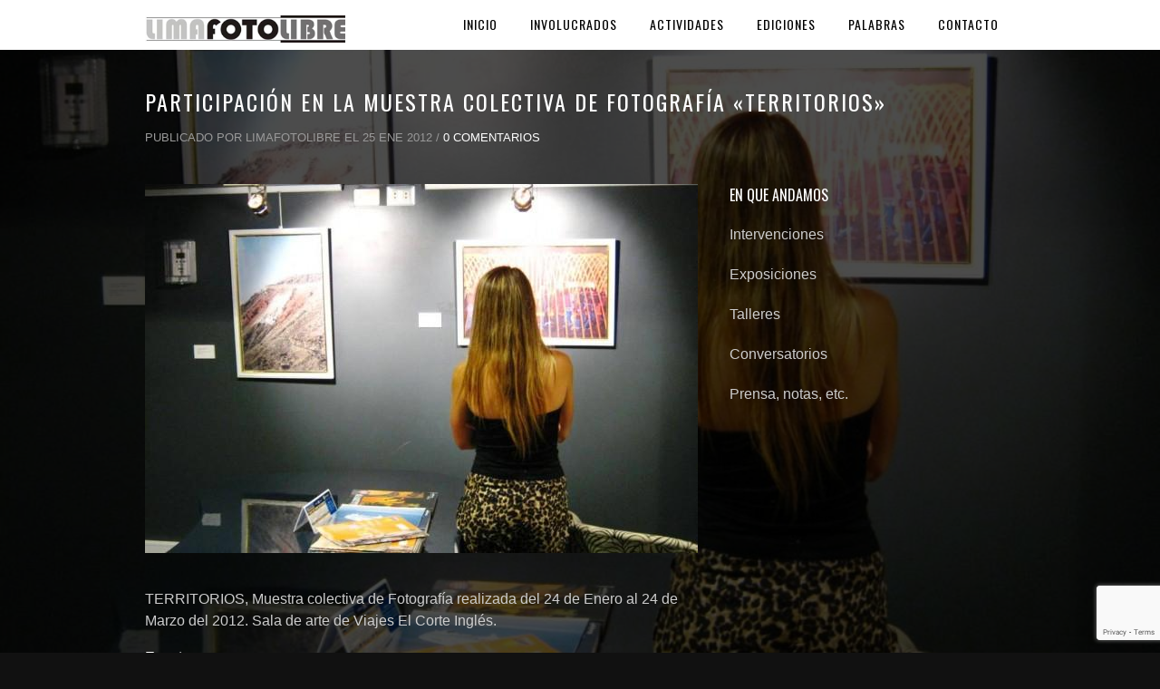

--- FILE ---
content_type: text/html; charset=UTF-8
request_url: https://www.limafotolibre.com/participacion-en-la-muestra-colectiva-de-fotografia-territorios/
body_size: 11686
content:
<!DOCTYPE html>
<html lang="es" id="html">
<head>

<meta name="viewport" content="width=device-width, initial-scale=1, maximum-scale=1" />

<title>Participación en la muestra colectiva de fotografía &quot;Territorios&quot; - LimaFotoLibre</title>
<link rel="profile" href="https://gmpg.org/xfn/11" />
<link rel="stylesheet" type="text/css" media="all" href="https://www.limafotolibre.com/wp-content/themes/titan2/style.css" />
<link rel="pingback" href="https://www.limafotolibre.com/xmlrpc.php" />


 

<meta name='robots' content='index, follow, max-video-preview:-1, max-snippet:-1, max-image-preview:large' />

	<!-- This site is optimized with the Yoast SEO plugin v20.1 - https://yoast.com/wordpress/plugins/seo/ -->
	<link rel="canonical" href="https://www.limafotolibre.com/participacion-en-la-muestra-colectiva-de-fotografia-territorios/" />
	<meta property="og:locale" content="es_ES" />
	<meta property="og:type" content="article" />
	<meta property="og:title" content="Participación en la muestra colectiva de fotografía &quot;Territorios&quot; - LimaFotoLibre" />
	<meta property="og:description" content="TERRITORIOS, Muestra colectiva de Fotografía realizada del 24 de Enero al 24 de Marzo del 2012. Sala de arte de Viajes El Corte Inglés." />
	<meta property="og:url" content="https://www.limafotolibre.com/participacion-en-la-muestra-colectiva-de-fotografia-territorios/" />
	<meta property="og:site_name" content="LimaFotoLibre" />
	<meta property="article:published_time" content="2012-01-26T03:20:26+00:00" />
	<meta property="article:modified_time" content="2014-07-14T23:27:17+00:00" />
	<meta property="og:image" content="https://www.limafotolibre.com/wp-content/uploads/2012/01/territorios-limafotolibre.jpg" />
	<meta property="og:image:width" content="1024" />
	<meta property="og:image:height" content="768" />
	<meta property="og:image:type" content="image/jpeg" />
	<meta name="author" content="limafotolibre" />
	<meta name="twitter:card" content="summary_large_image" />
	<meta name="twitter:label1" content="Escrito por" />
	<meta name="twitter:data1" content="limafotolibre" />
	<meta name="twitter:label2" content="Tiempo de lectura" />
	<meta name="twitter:data2" content="2 minutos" />
	<script type="application/ld+json" class="yoast-schema-graph">{"@context":"https://schema.org","@graph":[{"@type":"WebPage","@id":"https://www.limafotolibre.com/participacion-en-la-muestra-colectiva-de-fotografia-territorios/","url":"https://www.limafotolibre.com/participacion-en-la-muestra-colectiva-de-fotografia-territorios/","name":"Participación en la muestra colectiva de fotografía \"Territorios\" - LimaFotoLibre","isPartOf":{"@id":"https://www.limafotolibre.com/#website"},"primaryImageOfPage":{"@id":"https://www.limafotolibre.com/participacion-en-la-muestra-colectiva-de-fotografia-territorios/#primaryimage"},"image":{"@id":"https://www.limafotolibre.com/participacion-en-la-muestra-colectiva-de-fotografia-territorios/#primaryimage"},"thumbnailUrl":"https://www.limafotolibre.com/wp-content/uploads/2012/01/territorios-limafotolibre.jpg","datePublished":"2012-01-26T03:20:26+00:00","dateModified":"2014-07-14T23:27:17+00:00","author":{"@id":"https://www.limafotolibre.com/#/schema/person/b155de417a198c45a81eaeda93803fa3"},"breadcrumb":{"@id":"https://www.limafotolibre.com/participacion-en-la-muestra-colectiva-de-fotografia-territorios/#breadcrumb"},"inLanguage":"es","potentialAction":[{"@type":"ReadAction","target":["https://www.limafotolibre.com/participacion-en-la-muestra-colectiva-de-fotografia-territorios/"]}]},{"@type":"ImageObject","inLanguage":"es","@id":"https://www.limafotolibre.com/participacion-en-la-muestra-colectiva-de-fotografia-territorios/#primaryimage","url":"https://www.limafotolibre.com/wp-content/uploads/2012/01/territorios-limafotolibre.jpg","contentUrl":"https://www.limafotolibre.com/wp-content/uploads/2012/01/territorios-limafotolibre.jpg","width":1024,"height":768},{"@type":"BreadcrumbList","@id":"https://www.limafotolibre.com/participacion-en-la-muestra-colectiva-de-fotografia-territorios/#breadcrumb","itemListElement":[{"@type":"ListItem","position":1,"name":"Portada","item":"https://www.limafotolibre.com/"},{"@type":"ListItem","position":2,"name":"Participación en la muestra colectiva de fotografía «Territorios»"}]},{"@type":"WebSite","@id":"https://www.limafotolibre.com/#website","url":"https://www.limafotolibre.com/","name":"LimaFotoLibre","description":"Colectivo fotográfico LimaFotoLibre, fotografía callejera y urbana desde lo espontaneo y cotidiano. Fotos de Lima - Perú.","potentialAction":[{"@type":"SearchAction","target":{"@type":"EntryPoint","urlTemplate":"https://www.limafotolibre.com/?s={search_term_string}"},"query-input":"required name=search_term_string"}],"inLanguage":"es"},{"@type":"Person","@id":"https://www.limafotolibre.com/#/schema/person/b155de417a198c45a81eaeda93803fa3","name":"limafotolibre","image":{"@type":"ImageObject","inLanguage":"es","@id":"https://www.limafotolibre.com/#/schema/person/image/","url":"https://secure.gravatar.com/avatar/aabf5c959119b2c14352c9da44aeb112?s=96&d=mm&r=g","contentUrl":"https://secure.gravatar.com/avatar/aabf5c959119b2c14352c9da44aeb112?s=96&d=mm&r=g","caption":"limafotolibre"},"url":"https://www.limafotolibre.com/author/limafotolibre/"}]}</script>
	<!-- / Yoast SEO plugin. -->


<link rel='dns-prefetch' href='//maps.google.com' />
<link rel='dns-prefetch' href='//fonts.googleapis.com' />
<link rel='dns-prefetch' href='//s.w.org' />
<link rel="alternate" type="application/rss+xml" title="LimaFotoLibre &raquo; Feed" href="https://www.limafotolibre.com/feed/" />
<link rel="alternate" type="application/rss+xml" title="LimaFotoLibre &raquo; Feed de los comentarios" href="https://www.limafotolibre.com/comments/feed/" />
<link rel="alternate" type="application/rss+xml" title="LimaFotoLibre &raquo; Comentario Participación en la muestra colectiva de fotografía «Territorios» del feed" href="https://www.limafotolibre.com/participacion-en-la-muestra-colectiva-de-fotografia-territorios/feed/" />
<script type="text/javascript">
window._wpemojiSettings = {"baseUrl":"https:\/\/s.w.org\/images\/core\/emoji\/14.0.0\/72x72\/","ext":".png","svgUrl":"https:\/\/s.w.org\/images\/core\/emoji\/14.0.0\/svg\/","svgExt":".svg","source":{"concatemoji":"https:\/\/www.limafotolibre.com\/wp-includes\/js\/wp-emoji-release.min.js?ver=6.0.11"}};
/*! This file is auto-generated */
!function(e,a,t){var n,r,o,i=a.createElement("canvas"),p=i.getContext&&i.getContext("2d");function s(e,t){var a=String.fromCharCode,e=(p.clearRect(0,0,i.width,i.height),p.fillText(a.apply(this,e),0,0),i.toDataURL());return p.clearRect(0,0,i.width,i.height),p.fillText(a.apply(this,t),0,0),e===i.toDataURL()}function c(e){var t=a.createElement("script");t.src=e,t.defer=t.type="text/javascript",a.getElementsByTagName("head")[0].appendChild(t)}for(o=Array("flag","emoji"),t.supports={everything:!0,everythingExceptFlag:!0},r=0;r<o.length;r++)t.supports[o[r]]=function(e){if(!p||!p.fillText)return!1;switch(p.textBaseline="top",p.font="600 32px Arial",e){case"flag":return s([127987,65039,8205,9895,65039],[127987,65039,8203,9895,65039])?!1:!s([55356,56826,55356,56819],[55356,56826,8203,55356,56819])&&!s([55356,57332,56128,56423,56128,56418,56128,56421,56128,56430,56128,56423,56128,56447],[55356,57332,8203,56128,56423,8203,56128,56418,8203,56128,56421,8203,56128,56430,8203,56128,56423,8203,56128,56447]);case"emoji":return!s([129777,127995,8205,129778,127999],[129777,127995,8203,129778,127999])}return!1}(o[r]),t.supports.everything=t.supports.everything&&t.supports[o[r]],"flag"!==o[r]&&(t.supports.everythingExceptFlag=t.supports.everythingExceptFlag&&t.supports[o[r]]);t.supports.everythingExceptFlag=t.supports.everythingExceptFlag&&!t.supports.flag,t.DOMReady=!1,t.readyCallback=function(){t.DOMReady=!0},t.supports.everything||(n=function(){t.readyCallback()},a.addEventListener?(a.addEventListener("DOMContentLoaded",n,!1),e.addEventListener("load",n,!1)):(e.attachEvent("onload",n),a.attachEvent("onreadystatechange",function(){"complete"===a.readyState&&t.readyCallback()})),(e=t.source||{}).concatemoji?c(e.concatemoji):e.wpemoji&&e.twemoji&&(c(e.twemoji),c(e.wpemoji)))}(window,document,window._wpemojiSettings);
</script>
<style type="text/css">
img.wp-smiley,
img.emoji {
	display: inline !important;
	border: none !important;
	box-shadow: none !important;
	height: 1em !important;
	width: 1em !important;
	margin: 0 0.07em !important;
	vertical-align: -0.1em !important;
	background: none !important;
	padding: 0 !important;
}
</style>
	<link rel='stylesheet' id='arve-main-css'  href='https://www.limafotolibre.com/wp-content/plugins/advanced-responsive-video-embedder/build/main.css?ver=b087dd41bba279baeb77' type='text/css' media='all' />
<link rel='stylesheet' id='contact-form-7-css'  href='https://www.limafotolibre.com/wp-content/plugins/contact-form-7/includes/css/styles.css?ver=5.7.3' type='text/css' media='all' />
<link rel='stylesheet' id='responsive-lightbox-nivo-css'  href='https://www.limafotolibre.com/wp-content/plugins/responsive-lightbox/assets/nivo/nivo-lightbox.min.css?ver=2.4.8' type='text/css' media='all' />
<link rel='stylesheet' id='responsive-lightbox-nivo-default-css'  href='https://www.limafotolibre.com/wp-content/plugins/responsive-lightbox/assets/nivo/themes/default/default.css?ver=2.4.8' type='text/css' media='all' />
<link rel='stylesheet' id='style.css-css'  href='https://www.limafotolibre.com/wp-content/themes/titan2/style.css?ver=1.7.4' type='text/css' media='all' />
<link rel='stylesheet' id='fancybox-css'  href='https://www.limafotolibre.com/wp-content/themes/titan2/js/fancybox/jquery.fancybox.css?ver=1.7.4' type='text/css' media='all' />
<link rel='stylesheet' id='fancybox_thumb-css'  href='https://www.limafotolibre.com/wp-content/themes/titan2/js/fancybox/jquery.fancybox-thumbs.css?ver=1.7.4' type='text/css' media='all' />
<link rel='stylesheet' id='supersized-css'  href='https://www.limafotolibre.com/wp-content/themes/titan2/css/supersized.css?ver=1.7.4' type='text/css' media='all' />
<link rel='stylesheet' id='custom_css-css'  href='https://www.limafotolibre.com/wp-content/themes/titan2/templates/custom-css.php?ver=1.7.4' type='text/css' media='all' />
<link rel='stylesheet' id='google_fonts-css'  href='https://fonts.googleapis.com/css?family=Oswald&#038;subset=latin%2Ccyrillic-ext%2Cgreek-ext%2Ccyrillic&#038;ver=6.0.11' type='text/css' media='all' />
<link rel='stylesheet' id='grid-css'  href='https://www.limafotolibre.com/wp-content/themes/titan2/css/grid.css?ver=6.0.11' type='text/css' media='all' />
<link rel='stylesheet' id='popup-maker-site-css'  href='https://www.limafotolibre.com/wp-content/plugins/popup-maker/assets/css/pum-site.min.css?ver=1.19.1' type='text/css' media='all' />
<style id='popup-maker-site-inline-css' type='text/css'>
/* Popup Google Fonts */
@import url('//fonts.googleapis.com/css?family=Montserrat:100');

/* Popup Theme 3984: Azul corporativo */
.pum-theme-3984, .pum-theme-enterprise-blue { background-color: rgba( 0, 0, 0, 0.70 ) } 
.pum-theme-3984 .pum-container, .pum-theme-enterprise-blue .pum-container { padding: 28px; border-radius: 5px; border: 1px none #000000; box-shadow: 0px 10px 25px 4px rgba( 2, 2, 2, 0.50 ); background-color: rgba( 255, 255, 255, 1.00 ) } 
.pum-theme-3984 .pum-title, .pum-theme-enterprise-blue .pum-title { color: #315b7c; text-align: left; text-shadow: 0px 0px 0px rgba( 2, 2, 2, 0.23 ); font-family: inherit; font-weight: 100; font-size: 34px; line-height: 36px } 
.pum-theme-3984 .pum-content, .pum-theme-enterprise-blue .pum-content { color: #2d2d2d; font-family: inherit; font-weight: 100 } 
.pum-theme-3984 .pum-content + .pum-close, .pum-theme-enterprise-blue .pum-content + .pum-close { position: absolute; height: 28px; width: 28px; left: auto; right: 8px; bottom: auto; top: 8px; padding: 4px; color: #ffffff; font-family: Times New Roman; font-weight: 100; font-size: 20px; line-height: 20px; border: 1px none #ffffff; border-radius: 42px; box-shadow: 0px 0px 0px 0px rgba( 2, 2, 2, 0.23 ); text-shadow: 0px 0px 0px rgba( 0, 0, 0, 0.23 ); background-color: rgba( 49, 91, 124, 1.00 ) } 

/* Popup Theme 3985: Hello Box */
.pum-theme-3985, .pum-theme-hello-box { background-color: rgba( 0, 0, 0, 0.75 ) } 
.pum-theme-3985 .pum-container, .pum-theme-hello-box .pum-container { padding: 30px; border-radius: 80px; border: 14px solid #81d742; box-shadow: 0px 0px 0px 0px rgba( 2, 2, 2, 0.00 ); background-color: rgba( 255, 255, 255, 1.00 ) } 
.pum-theme-3985 .pum-title, .pum-theme-hello-box .pum-title { color: #2d2d2d; text-align: left; text-shadow: 0px 0px 0px rgba( 2, 2, 2, 0.23 ); font-family: Montserrat; font-weight: 100; font-size: 32px; line-height: 36px } 
.pum-theme-3985 .pum-content, .pum-theme-hello-box .pum-content { color: #2d2d2d; font-family: inherit; font-weight: 100 } 
.pum-theme-3985 .pum-content + .pum-close, .pum-theme-hello-box .pum-content + .pum-close { position: absolute; height: auto; width: auto; left: auto; right: -30px; bottom: auto; top: -30px; padding: 0px; color: #2d2d2d; font-family: Times New Roman; font-weight: 100; font-size: 32px; line-height: 28px; border: 1px none #ffffff; border-radius: 28px; box-shadow: 0px 0px 0px 0px rgba( 2, 2, 2, 0.23 ); text-shadow: 0px 0px 0px rgba( 0, 0, 0, 0.23 ); background-color: rgba( 255, 255, 255, 1.00 ) } 

/* Popup Theme 3986: Moderno */
.pum-theme-3986, .pum-theme-cutting-edge { background-color: rgba( 0, 0, 0, 0.50 ) } 
.pum-theme-3986 .pum-container, .pum-theme-cutting-edge .pum-container { padding: 18px; border-radius: 0px; border: 1px none #000000; box-shadow: 0px 10px 25px 0px rgba( 2, 2, 2, 0.50 ); background-color: rgba( 30, 115, 190, 1.00 ) } 
.pum-theme-3986 .pum-title, .pum-theme-cutting-edge .pum-title { color: #ffffff; text-align: left; text-shadow: 0px 0px 0px rgba( 2, 2, 2, 0.23 ); font-family: Sans-Serif; font-weight: 100; font-size: 26px; line-height: 28px } 
.pum-theme-3986 .pum-content, .pum-theme-cutting-edge .pum-content { color: #ffffff; font-family: inherit; font-weight: 100 } 
.pum-theme-3986 .pum-content + .pum-close, .pum-theme-cutting-edge .pum-content + .pum-close { position: absolute; height: 24px; width: 24px; left: auto; right: 0px; bottom: auto; top: 0px; padding: 0px; color: #1e73be; font-family: Times New Roman; font-weight: 100; font-size: 32px; line-height: 24px; border: 1px none #ffffff; border-radius: 0px; box-shadow: -1px 1px 1px 0px rgba( 2, 2, 2, 0.10 ); text-shadow: -1px 1px 1px rgba( 0, 0, 0, 0.10 ); background-color: rgba( 238, 238, 34, 1.00 ) } 

/* Popup Theme 3987: Borde enmarcado */
.pum-theme-3987, .pum-theme-framed-border { background-color: rgba( 255, 255, 255, 0.50 ) } 
.pum-theme-3987 .pum-container, .pum-theme-framed-border .pum-container { padding: 18px; border-radius: 0px; border: 20px outset #dd3333; box-shadow: 1px 1px 3px 0px rgba( 2, 2, 2, 0.97 ) inset; background-color: rgba( 255, 251, 239, 1.00 ) } 
.pum-theme-3987 .pum-title, .pum-theme-framed-border .pum-title { color: #000000; text-align: left; text-shadow: 0px 0px 0px rgba( 2, 2, 2, 0.23 ); font-family: inherit; font-weight: 100; font-size: 32px; line-height: 36px } 
.pum-theme-3987 .pum-content, .pum-theme-framed-border .pum-content { color: #2d2d2d; font-family: inherit; font-weight: 100 } 
.pum-theme-3987 .pum-content + .pum-close, .pum-theme-framed-border .pum-content + .pum-close { position: absolute; height: 20px; width: 20px; left: auto; right: -20px; bottom: auto; top: -20px; padding: 0px; color: #ffffff; font-family: Tahoma; font-weight: 700; font-size: 16px; line-height: 18px; border: 1px none #ffffff; border-radius: 0px; box-shadow: 0px 0px 0px 0px rgba( 2, 2, 2, 0.23 ); text-shadow: 0px 0px 0px rgba( 0, 0, 0, 0.23 ); background-color: rgba( 0, 0, 0, 0.55 ) } 

/* Popup Theme 3988: Barra flotante - Azul claro */
.pum-theme-3988, .pum-theme-floating-bar { background-color: rgba( 255, 255, 255, 0.00 ) } 
.pum-theme-3988 .pum-container, .pum-theme-floating-bar .pum-container { padding: 8px; border-radius: 0px; border: 1px none #000000; box-shadow: 1px 1px 3px 0px rgba( 2, 2, 2, 0.23 ); background-color: rgba( 238, 246, 252, 1.00 ) } 
.pum-theme-3988 .pum-title, .pum-theme-floating-bar .pum-title { color: #505050; text-align: left; text-shadow: 0px 0px 0px rgba( 2, 2, 2, 0.23 ); font-family: inherit; font-weight: 400; font-size: 32px; line-height: 36px } 
.pum-theme-3988 .pum-content, .pum-theme-floating-bar .pum-content { color: #505050; font-family: inherit; font-weight: 400 } 
.pum-theme-3988 .pum-content + .pum-close, .pum-theme-floating-bar .pum-content + .pum-close { position: absolute; height: 18px; width: 18px; left: auto; right: 5px; bottom: auto; top: 50%; padding: 0px; color: #505050; font-family: Sans-Serif; font-weight: 700; font-size: 15px; line-height: 18px; border: 1px solid #505050; border-radius: 15px; box-shadow: 0px 0px 0px 0px rgba( 2, 2, 2, 0.00 ); text-shadow: 0px 0px 0px rgba( 0, 0, 0, 0.00 ); background-color: rgba( 255, 255, 255, 0.00 ); transform: translate(0, -50%) } 

/* Popup Theme 3989: Solo contenido - Para usar con maquetadores de páginas o el editor de bloques */
.pum-theme-3989, .pum-theme-content-only { background-color: rgba( 0, 0, 0, 0.70 ) } 
.pum-theme-3989 .pum-container, .pum-theme-content-only .pum-container { padding: 0px; border-radius: 0px; border: 1px none #000000; box-shadow: 0px 0px 0px 0px rgba( 2, 2, 2, 0.00 ) } 
.pum-theme-3989 .pum-title, .pum-theme-content-only .pum-title { color: #000000; text-align: left; text-shadow: 0px 0px 0px rgba( 2, 2, 2, 0.23 ); font-family: inherit; font-weight: 400; font-size: 32px; line-height: 36px } 
.pum-theme-3989 .pum-content, .pum-theme-content-only .pum-content { color: #8c8c8c; font-family: inherit; font-weight: 400 } 
.pum-theme-3989 .pum-content + .pum-close, .pum-theme-content-only .pum-content + .pum-close { position: absolute; height: 18px; width: 18px; left: auto; right: 7px; bottom: auto; top: 7px; padding: 0px; color: #000000; font-family: inherit; font-weight: 700; font-size: 20px; line-height: 20px; border: 1px none #ffffff; border-radius: 15px; box-shadow: 0px 0px 0px 0px rgba( 2, 2, 2, 0.00 ); text-shadow: 0px 0px 0px rgba( 0, 0, 0, 0.00 ); background-color: rgba( 255, 255, 255, 0.00 ) } 

/* Popup Theme 3983: Light Box */
.pum-theme-3983, .pum-theme-lightbox { background-color: rgba( 0, 0, 0, 0.60 ) } 
.pum-theme-3983 .pum-container, .pum-theme-lightbox .pum-container { padding: 18px; border-radius: 3px; border: 8px solid #000000; box-shadow: 0px 0px 30px 0px rgba( 2, 2, 2, 1.00 ); background-color: rgba( 255, 255, 255, 1.00 ) } 
.pum-theme-3983 .pum-title, .pum-theme-lightbox .pum-title { color: #000000; text-align: left; text-shadow: 0px 0px 0px rgba( 2, 2, 2, 0.23 ); font-family: inherit; font-weight: 100; font-size: 32px; line-height: 36px } 
.pum-theme-3983 .pum-content, .pum-theme-lightbox .pum-content { color: #000000; font-family: inherit; font-weight: 100 } 
.pum-theme-3983 .pum-content + .pum-close, .pum-theme-lightbox .pum-content + .pum-close { position: absolute; height: 26px; width: 26px; left: auto; right: -13px; bottom: auto; top: -13px; padding: 0px; color: #ffffff; font-family: Arial; font-weight: 100; font-size: 24px; line-height: 24px; border: 2px solid #ffffff; border-radius: 26px; box-shadow: 0px 0px 15px 1px rgba( 2, 2, 2, 0.75 ); text-shadow: 0px 0px 0px rgba( 0, 0, 0, 0.23 ); background-color: rgba( 0, 0, 0, 1.00 ) } 

/* Popup Theme 3700: Default Theme */
.pum-theme-3700, .pum-theme-default-theme { background-color: rgba( 255, 255, 255, 1.00 ) } 
.pum-theme-3700 .pum-container, .pum-theme-default-theme .pum-container { padding: 18px; border-radius: 0px; border: 1px none #000000; box-shadow: 1px 1px 3px 0px rgba( 2, 2, 2, 0.23 ); background-color: rgba( 211, 211, 211, 1.00 ) } 
.pum-theme-3700 .pum-title, .pum-theme-default-theme .pum-title { color: #000000; text-align: left; text-shadow: 0px 0px 0px rgba( 2, 2, 2, 0.23 ); font-family: inherit; font-weight: normal; font-size: 32px; font-style: normal; line-height: 36px } 
.pum-theme-3700 .pum-content, .pum-theme-default-theme .pum-content { color: #8c8c8c; font-family: inherit; font-weight: normal; font-style: normal } 
.pum-theme-3700 .pum-content + .pum-close, .pum-theme-default-theme .pum-content + .pum-close { position: absolute; height: auto; width: auto; left: auto; right: 0px; bottom: auto; top: 0px; padding: 8px; color: #ffffff; font-family: inherit; font-weight: normal; font-size: 12px; font-style: normal; line-height: 14px; border: 1px none #ffffff; border-radius: 0px; box-shadow: 0px 0px 0px 0px rgba( 2, 2, 2, 0.23 ); text-shadow: 0px 0px 0px rgba( 0, 0, 0, 0.23 ); background-color: rgba( 154, 12, 12, 1.00 ) } 

#pum-3928 {z-index: 1999999999}

</style>
<script type='text/javascript' src='https://www.limafotolibre.com/wp-includes/js/jquery/jquery.min.js?ver=3.6.0' id='jquery-core-js'></script>
<script type='text/javascript' src='https://www.limafotolibre.com/wp-includes/js/jquery/jquery-migrate.min.js?ver=3.3.2' id='jquery-migrate-js'></script>
<script type='text/javascript' src='https://www.limafotolibre.com/wp-content/plugins/responsive-lightbox/assets/nivo/nivo-lightbox.min.js?ver=2.4.8' id='responsive-lightbox-nivo-js'></script>
<script type='text/javascript' src='https://www.limafotolibre.com/wp-includes/js/underscore.min.js?ver=1.13.3' id='underscore-js'></script>
<script type='text/javascript' src='https://www.limafotolibre.com/wp-content/plugins/responsive-lightbox/assets/infinitescroll/infinite-scroll.pkgd.min.js?ver=6.0.11' id='responsive-lightbox-infinite-scroll-js'></script>
<script type='text/javascript' id='responsive-lightbox-js-before'>
var rlArgs = {"script":"nivo","selector":"lightbox","customEvents":"","activeGalleries":true,"effect":"fade","clickOverlayToClose":true,"keyboardNav":true,"errorMessage":"The requested content cannot be loaded. Please try again later.","woocommerce_gallery":false,"ajaxurl":"https:\/\/www.limafotolibre.com\/wp-admin\/admin-ajax.php","nonce":"8c8c6c252b","preview":false,"postId":168,"scriptExtension":false};
</script>
<script type='text/javascript' src='https://www.limafotolibre.com/wp-content/plugins/responsive-lightbox/js/front.js?ver=2.4.8' id='responsive-lightbox-js'></script>
<link rel="https://api.w.org/" href="https://www.limafotolibre.com/wp-json/" /><link rel="alternate" type="application/json" href="https://www.limafotolibre.com/wp-json/wp/v2/posts/168" /><link rel="EditURI" type="application/rsd+xml" title="RSD" href="https://www.limafotolibre.com/xmlrpc.php?rsd" />
<link rel="wlwmanifest" type="application/wlwmanifest+xml" href="https://www.limafotolibre.com/wp-includes/wlwmanifest.xml" /> 
<meta name="generator" content="WordPress 6.0.11" />
<link rel='shortlink' href='https://www.limafotolibre.com/?p=168' />
<link rel="alternate" type="application/json+oembed" href="https://www.limafotolibre.com/wp-json/oembed/1.0/embed?url=https%3A%2F%2Fwww.limafotolibre.com%2Fparticipacion-en-la-muestra-colectiva-de-fotografia-territorios%2F" />
<link rel="alternate" type="text/xml+oembed" href="https://www.limafotolibre.com/wp-json/oembed/1.0/embed?url=https%3A%2F%2Fwww.limafotolibre.com%2Fparticipacion-en-la-muestra-colectiva-de-fotografia-territorios%2F&#038;format=xml" />
<style type="text/css">.recentcomments a{display:inline !important;padding:0 !important;margin:0 !important;}</style><link rel="icon" href="https://www.limafotolibre.com/wp-content/uploads/2019/11/cropped-logo-fondo-negro-32x32.jpg" sizes="32x32" />
<link rel="icon" href="https://www.limafotolibre.com/wp-content/uploads/2019/11/cropped-logo-fondo-negro-192x192.jpg" sizes="192x192" />
<link rel="apple-touch-icon" href="https://www.limafotolibre.com/wp-content/uploads/2019/11/cropped-logo-fondo-negro-180x180.jpg" />
<meta name="msapplication-TileImage" content="https://www.limafotolibre.com/wp-content/uploads/2019/11/cropped-logo-fondo-negro-270x270.jpg" />

</head>

<body data-rsssl=1 class="post-template-default single single-post postid-168 single-format-standard" >
		<input type="hidden" id="pp_enable_right_click" name="pp_enable_right_click" value=""/>
	<input type="hidden" id="pp_right_click_text" name="pp_right_click_text" value="You can enable/disable right click protection using theme admin"/>
	<input type="hidden" id="pp_enable_dragging" name="pp_enable_dragging" value=""/>
	<input type="hidden" id="pp_image_path" name="pp_image_path" value="https://www.limafotolibre.com/wp-content/themes/titan2/images/"/>
	
		<input type="hidden" id="pp_footer_style" name="pp_footer_style" value="3"/>

	<!-- Begin template wrapper -->
	<div id="wrapper">
	
	<div class="top_bar fade-in one">
	
		<div id="menu_wrapper">
			
			<!-- Begin logo -->
					
					
				<a id="custom_logo" class="logo_wrapper" href="https://www.limafotolibre.com">
					<img src="https://www.limafotolibre.com/wp-content/themes/titan2/images/logo@2x.png" alt="" width="154.5px" height="21px"/>
				</a>
									
			<!-- End logo -->
			
			<img id="mobile_menu" src="https://www.limafotolibre.com/wp-content/themes/titan2/images/mobile_menu.png" alt=""/>
			
		    <!-- Begin main nav -->
		    <div id="nav_wrapper">
		    	<div class="nav_wrapper_inner">
		    		<div id="menu_border_wrapper">
		    			<div class="menu-menu-principal-container"><ul id="main_menu" class="nav"><li id="menu-item-737" class="menu-item menu-item-type-custom menu-item-object-custom menu-item-home menu-item-737"><a href="https://www.limafotolibre.com/">Inicio</a></li>
<li id="menu-item-729" class="menu-item menu-item-type-post_type menu-item-object-page menu-item-has-children arrow menu-item-729"><a href="https://www.limafotolibre.com/involucrados.htm">Involucrados</a>
<ul class="sub-menu">
	<li id="menu-item-1587" class="menu-item menu-item-type-custom menu-item-object-custom menu-item-1587"><a href="https://www.limafotolibre.com/oe.htm">Oe</a></li>
	<li id="menu-item-1588" class="menu-item menu-item-type-custom menu-item-object-custom menu-item-1588"><a href="https://www.limafotolibre.com/tunchi.htm">Tunchi</a></li>
	<li id="menu-item-1589" class="menu-item menu-item-type-custom menu-item-object-custom menu-item-1589"><a href="https://www.limafotolibre.com/petituars.htm">Petituars</a></li>
	<li id="menu-item-1590" class="menu-item menu-item-type-custom menu-item-object-custom menu-item-1590"><a href="https://www.limafotolibre.com/fokus.htm">Fokus</a></li>
	<li id="menu-item-1591" class="menu-item menu-item-type-custom menu-item-object-custom menu-item-1591"><a href="https://www.limafotolibre.com/registros-colectivos-multimedia.html">Registros Colectivos</a></li>
</ul>
</li>
<li id="menu-item-3285" class="menu-item menu-item-type-custom menu-item-object-custom menu-item-has-children arrow menu-item-3285"><a href="https://www.limafotolibre.com/blog/">Actividades</a>
<ul class="sub-menu">
	<li id="menu-item-768" class="menu-item menu-item-type-taxonomy menu-item-object-category menu-item-768"><a href="https://www.limafotolibre.com/actividades/intervenciones/">Intervenciones</a></li>
	<li id="menu-item-769" class="menu-item menu-item-type-taxonomy menu-item-object-category current-post-ancestor current-menu-parent current-post-parent menu-item-769"><a href="https://www.limafotolibre.com/actividades/exposiciones/">Exposiciones</a></li>
	<li id="menu-item-770" class="menu-item menu-item-type-taxonomy menu-item-object-category menu-item-770"><a href="https://www.limafotolibre.com/actividades/talleres/">Talleres</a></li>
	<li id="menu-item-771" class="menu-item menu-item-type-taxonomy menu-item-object-category menu-item-771"><a href="https://www.limafotolibre.com/actividades/conversatorios/">Conversatorios</a></li>
	<li id="menu-item-772" class="menu-item menu-item-type-taxonomy menu-item-object-category menu-item-772"><a href="https://www.limafotolibre.com/actividades/prensa-notas/">Prensa, notas, etc.</a></li>
</ul>
</li>
<li id="menu-item-766" class="menu-item menu-item-type-taxonomy menu-item-object-category menu-item-766"><a href="https://www.limafotolibre.com/ediciones.html">Ediciones</a></li>
<li id="menu-item-726" class="menu-item menu-item-type-post_type menu-item-object-page menu-item-726"><a href="https://www.limafotolibre.com/palabras.html">Palabras</a></li>
<li id="menu-item-730" class="menu-item menu-item-type-post_type menu-item-object-page menu-item-730"><a href="https://www.limafotolibre.com/contacto.htm">Contacto</a></li>
</ul></div>		    		</div>
		    	</div>
		    </div>
		    
		    <!-- End main nav -->

		    </div> 
		</div>
<br class="clear"/>
</div>


<div class="page_control_static">
    <a id="page_minimize" href="#">
    	<img src="https://www.limafotolibre.com/wp-content/themes/titan2/images/icon_zoom.png" alt=""/>
    </a>
    <a id="page_maximize" href="#">
    	<img src="https://www.limafotolibre.com/wp-content/themes/titan2/images/icon_plus.png" alt=""/>
    </a>
</div>

<div id="page_content_wrapper" class="fade-in two">
    
    <div class="inner">

    	<!-- Begin main content -->
    	<div class="inner_wrapper">
    	
    		<div id="page_caption">
    			<h2 class="cufon">Participación en la muestra colectiva de fotografía «Territorios»</h2>
    			<div class="post_detail">
		    		Publicado por limafotolibre el 25 Ene 2012 /
		    		<a href="">0 Comentarios</a>
		    	</div>
    		</div>

	    	<div class="sidebar_content full_width transparentbg">

    		<div class="sidebar_content">
					
						
<!-- Begin each blog post -->
<div class="post_wrapper">

	    
    <div class="post_img">
    	<a href="https://www.limafotolibre.com/wp-content/uploads/2012/01/territorios-limafotolibre.jpg" class="img_frame">
    		<img src="https://www.limafotolibre.com/wp-content/uploads/2012/01/territorios-limafotolibre-610x407.jpg" alt="" class=""/>
    	</a>
    </div>
    <br class="clear"/>
    
        
        
    <p>TERRITORIOS, Muestra colectiva de Fotografía realizada del 24 de Enero al 24 de Marzo del 2012. Sala de arte de Viajes El Corte Inglés.</p>
<p><a href="https://www.facebook.com/events/325430500810979/" target="_blank">Evento</a></p>
<p><a href="https://www.facebook.com/media/set/?set=a.2741090163729.125010.1151678694&amp;type=1" target="_blank">Registro fotográfico de la inauguración y notas de prensa<br />
</a></p>
<p>Viajes El Corte Inglés y Enlace Arte contemporáneo presentan la exposición colectiva de fotografía “TERRITORIOS”, una serie de obras de destacados fotógrafos peruanos, que se inaugura este martes 24 de enero a las 7:30 pm, en el Espacio de Arte de Viajes El Corte Inglés en Av. Angamos Oeste 624 – Miraflores.</p>
<p>“Territorios, es el nombre elegido para una muestra que recorre diversos lugares de la geografía peruana, todos retratados bajo un lente cuestionador y subjetivo a la vez. Nuestros expositores nos trasladan a lugares puntuales de la costa, los andes y la amazonía, donde observamos claramente las diferencias topográficas, así como, las formas de uso que sus ocupantes dan al espacio. Por ello, cada territorio identifica con claridad a sus ocupantes, sus intereses y sus ideales.</p>
<p>Estos territorios que se muestran de diverso matiz, unos llenos de calma, otros desordenados y caóticos, han sido vistos bajo una mirada que subjetiviza la realidad y la enfrenta al espectador con un aire melancólico.</p>
<p>Hacia Lima nos trasladan LimaFotoLibre y Marina García-Burgos, mientras que para el colectivo Lima es un escenario de ritualidades y costumbres, en el que brevemente dejamos algo, tal vez una oración o un deseo; para Marina, Lima se convierte en una suerte de ciudad invadida y depredada por la modernidad, sin que esto la haga necesariamente despreciable. José Carlos Orrillo registra con un aire casi místico los paisajes de la reserva Mayantuyacu y es el retrato del Maestro Juan Flores, el que mejor conceptualiza la idea de equilibrio entre hombre-naturaleza. El mismo respeto y fervor nos lo muestra Luis H. Figueroa en sus escenificaciones en torno a la gran ciudadela Macchu Picchu, el respeto de antes que se repite hoy, nada ha cambiado, parece decirnos. Morfi Jiménez dramatiza con sus composiciones de luz barroca el entorno andino, el tiempo se detiene para mostrarnos el esfuerzo de sus habitantes. Finalmente, Nilton Lazo nos traslada a la calma de ciudades como Cusco y Ayacucho, reflejada en los muros de ayer y los de hoy, las texturas de las costas de Paracas nos trasmiten la misma quietud.</p>
<p>Mientras muchos depredan su ‘lugar’, algunos lo enaltecen; mientras por un lado existe una relación de agresión mutua, con la ciudad que tugurizamos y que termina por devorarnos; por el otro existe la de mutuo beneficio, con la tierra que alimenta, que provee y a la cual rendimos siempre pleitesía.” (Silvana Vargas Machuca B.)</p>
<p>ACERCA DE LOS ARTISTAS:</p>
<p>COLECTIVO LIMAFOTOLIBRE (Lima, 2006)<br />
LUIS H. FIGUEROA (Cusco, 1980)<br />
MARINA GARCÍA BURGOS (Lima, 1968)<br />
MORFI JIMÉNEZ (Lima, 1976)<br />
NILTON LAZO (Lima, 1971)<br />
JOSÉ CARLOS ORRILLO (Lima, 1971)</p>
    
</div>
<!-- End each blog post -->

  




 

<div id="respond">
    	<div id="respond" class="comment-respond">
		<h3 id="reply-title" class="comment-reply-title">Deja una respuesta <small><a rel="nofollow" id="cancel-comment-reply-link" href="/participacion-en-la-muestra-colectiva-de-fotografia-territorios/#respond" style="display:none;">Cancelar la respuesta</a></small></h3><form action="https://www.limafotolibre.com/wp-comments-post.php" method="post" id="commentform" class="comment-form"><p class="comment-notes"><span id="email-notes">Tu dirección de correo electrónico no será publicada.</span> <span class="required-field-message" aria-hidden="true">Los campos obligatorios están marcados con <span class="required" aria-hidden="true">*</span></span></p><p class="comment-form-comment"><label for="comment">Comentario <span class="required" aria-hidden="true">*</span></label> <textarea id="comment" name="comment" cols="45" rows="8" maxlength="65525" required="required"></textarea></p><p class="comment-form-author"><label for="author">Nombre <span class="required" aria-hidden="true">*</span></label> <input id="author" name="author" type="text" value="" size="30" maxlength="245" required="required" /></p>
<p class="comment-form-email"><label for="email">Correo electrónico <span class="required" aria-hidden="true">*</span></label> <input id="email" name="email" type="text" value="" size="30" maxlength="100" aria-describedby="email-notes" required="required" /></p>
<p class="comment-form-url"><label for="url">Web</label> <input id="url" name="url" type="text" value="" size="30" maxlength="200" /></p>
<p class="comment-form-cookies-consent"><input id="wp-comment-cookies-consent" name="wp-comment-cookies-consent" type="checkbox" value="yes" /> <label for="wp-comment-cookies-consent">Guarda mi nombre, correo electrónico y web en este navegador para la próxima vez que comente.</label></p>
<p class="form-submit"><input name="submit" type="submit" id="submit" class="submit" value="Publicar el comentario" /> <input type='hidden' name='comment_post_ID' value='168' id='comment_post_ID' />
<input type='hidden' name='comment_parent' id='comment_parent' value='0' />
</p><p style="display: none;"><input type="hidden" id="akismet_comment_nonce" name="akismet_comment_nonce" value="2b2dd189bc" /></p><p style="display: none !important;" class="akismet-fields-container" data-prefix="ak_"><label>&#916;<textarea name="ak_hp_textarea" cols="45" rows="8" maxlength="100"></textarea></label><input type="hidden" id="ak_js_1" name="ak_js" value="120"/><script>document.getElementById( "ak_js_1" ).setAttribute( "value", ( new Date() ).getTime() );</script></p></form>	</div><!-- #respond -->
	</div>
			
 

						
    	</div>

    		<div class="sidebar_wrapper">
    		
    			<div class="sidebar_top"></div>
    		
    			<div class="sidebar">
    			
    				<div class="content">
    			
    					<ul class="sidebar_widget">
    					<li id="nav_menu-4" class="widget widget_nav_menu"><h2 class="widgettitle">En que andamos</h2>
<div class="menu-menu-container"><ul id="menu-menu" class="menu"><li id="menu-item-5" class="menu-item menu-item-type-taxonomy menu-item-object-category menu-item-5"><a href="https://www.limafotolibre.com/actividades/intervenciones/">Intervenciones</a></li>
<li id="menu-item-6" class="menu-item menu-item-type-taxonomy menu-item-object-category current-post-ancestor current-menu-parent current-post-parent menu-item-6"><a href="https://www.limafotolibre.com/actividades/exposiciones/">Exposiciones</a></li>
<li id="menu-item-7" class="menu-item menu-item-type-taxonomy menu-item-object-category menu-item-7"><a href="https://www.limafotolibre.com/actividades/talleres/">Talleres</a></li>
<li id="menu-item-8" class="menu-item menu-item-type-taxonomy menu-item-object-category menu-item-8"><a href="https://www.limafotolibre.com/actividades/conversatorios/">Conversatorios</a></li>
<li id="menu-item-10" class="menu-item menu-item-type-taxonomy menu-item-object-category menu-item-10"><a href="https://www.limafotolibre.com/actividades/prensa-notas/">Prensa, notas, etc.</a></li>
</ul></div></li>
    					</ul>
    				
    				</div>
    		
    			</div>
    			<br class="clear"/>
    	
    			<div class="sidebar_bottom"></div>
    		</div>
    	
    		</div>
    
    </div>
    <!-- End main content -->
   
</div> 

	

<br class="clear"/>
<div id="footer" class=" fade-in two">
<ul class="sidebar_widget three">
    </ul>

<br class="clear"/>
</div>

</div>

</div>

<div class="footer_bar  fade-in two">
	<div class="footer_bar_wrapper">
	    <div id="copyright"><p>LimaFotoLibre / Fotografía callejera desde el 2006 / Lima &#8211; Perú</p>
</div>	    <div class="social_wrapper">
	        <ul>
	            	            	            	            	            	            	            	            	            	            	            	        </ul>
	    </div>
	    
	    <div id="toTop">
		<img src="https://www.limafotolibre.com/wp-content/themes/titan2/images/arrow_up_24x24.png" alt=""/>
	</div>
	</div>
</div>

<div id="pum-3928" class="pum pum-overlay pum-theme-3700 pum-theme-default-theme popmake-overlay click_open" data-popmake="{&quot;id&quot;:3928,&quot;slug&quot;:&quot;foto-monumental-2017&quot;,&quot;theme_id&quot;:3700,&quot;cookies&quot;:[],&quot;triggers&quot;:[{&quot;type&quot;:&quot;click_open&quot;,&quot;settings&quot;:{&quot;extra_selectors&quot;:&quot;&quot;,&quot;cookie_name&quot;:null}}],&quot;mobile_disabled&quot;:null,&quot;tablet_disabled&quot;:null,&quot;meta&quot;:{&quot;display&quot;:{&quot;responsive_min_width&quot;:false,&quot;responsive_max_width&quot;:false,&quot;position_bottom&quot;:false,&quot;position_right&quot;:false,&quot;position_left&quot;:false,&quot;stackable&quot;:false,&quot;overlay_disabled&quot;:false,&quot;scrollable_content&quot;:false,&quot;disable_reposition&quot;:false,&quot;size&quot;:&quot;xlarge&quot;,&quot;responsive_min_width_unit&quot;:&quot;px&quot;,&quot;responsive_max_width_unit&quot;:&quot;px&quot;,&quot;custom_width&quot;:&quot;640px&quot;,&quot;custom_width_unit&quot;:false,&quot;custom_height&quot;:&quot;380px&quot;,&quot;custom_height_unit&quot;:false,&quot;custom_height_auto&quot;:false,&quot;location&quot;:&quot;center top&quot;,&quot;position_from_trigger&quot;:false,&quot;position_top&quot;:&quot;100&quot;,&quot;position_fixed&quot;:false,&quot;animation_type&quot;:&quot;fade&quot;,&quot;animation_speed&quot;:&quot;350&quot;,&quot;animation_origin&quot;:&quot;center top&quot;,&quot;overlay_zindex&quot;:&quot;1999999998&quot;,&quot;zindex&quot;:&quot;1999999999&quot;},&quot;close&quot;:{&quot;text&quot;:&quot;&quot;,&quot;button_delay&quot;:&quot;0&quot;,&quot;overlay_click&quot;:false,&quot;esc_press&quot;:false,&quot;f4_press&quot;:false},&quot;click_open&quot;:{&quot;extra_selectors&quot;:&quot;&quot;}}}" role="dialog" aria-modal="false"
								   >

	<div id="popmake-3928" class="pum-container popmake theme-3700 pum-responsive pum-responsive-xlarge responsive size-xlarge">

				

				

		

				<div class="pum-content popmake-content" tabindex="0">
			<p><a href="https://www.facebook.com/events/137294930209426/" target="_blank" rel="noopener"><img loading="lazy" class="aligncenter wp-image-3929" src="https://www.limafotolibre.com/wp-content/uploads/2017/09/afichefotomonumental.jpg" alt="" width="511" height="800" srcset="https://www.limafotolibre.com/wp-content/uploads/2017/09/afichefotomonumental.jpg 613w, https://www.limafotolibre.com/wp-content/uploads/2017/09/afichefotomonumental-383x600.jpg 383w, https://www.limafotolibre.com/wp-content/uploads/2017/09/afichefotomonumental-340x532.jpg 340w, https://www.limafotolibre.com/wp-content/uploads/2017/09/afichefotomonumental-306x479.jpg 306w, https://www.limafotolibre.com/wp-content/uploads/2017/09/afichefotomonumental-260x407.jpg 260w" sizes="(max-width: 511px) 100vw, 511px" /></a></p>
		</div>


				

							<button type="button" class="pum-close popmake-close" aria-label="Cerrar">
			CERRAR			</button>
		
	</div>

</div>
<script type='text/javascript' src='https://www.limafotolibre.com/wp-includes/js/comment-reply.min.js?ver=6.0.11' id='comment-reply-js'></script>
<script type='text/javascript' src='https://maps.google.com/maps/api/js?sensor=false&#038;ver=1.7.4' id='google_maps-js'></script>
<script type='text/javascript' src='https://www.limafotolibre.com/wp-includes/js/swfobject.js?ver=2.2-20120417' id='swfobject-js'></script>
<script type='text/javascript' src='https://www.limafotolibre.com/wp-content/themes/titan2/js/jquery.ui.js?ver=1.7.4' id='jquery.ui-js'></script>
<script type='text/javascript' src='https://www.limafotolibre.com/wp-content/themes/titan2/js/jwplayer.js?ver=1.7.4' id='jwplayer.js-js'></script>
<script type='text/javascript' src='https://www.limafotolibre.com/wp-content/themes/titan2/js/fancybox/jquery.fancybox.pack.js?ver=1.7.4' id='fancybox/jquery.fancybox.pack.js-js'></script>
<script type='text/javascript' src='https://www.limafotolibre.com/wp-content/themes/titan2/js/fancybox/jquery.fancybox-thumbs.js?ver=1.7.4' id='fancybox/jquery.fancybox-thumbs.js-js'></script>
<script type='text/javascript' src='https://www.limafotolibre.com/wp-content/themes/titan2/js/fancybox/jquery.mousewheel-3.0.6.pack.js?ver=1.7.4' id='fancybox/jquery.mousewheel-3.0.6.pack.js-js'></script>
<script type='text/javascript' src='https://www.limafotolibre.com/wp-content/themes/titan2/js/jquery.touchwipe.1.1.1.js?ver=1.7.4' id='jquery.touchwipe.1.1.1.js-js'></script>
<script type='text/javascript' src='https://www.limafotolibre.com/wp-content/themes/titan2/js/gmap.js?ver=1.7.4' id='gmap.js-js'></script>
<script type='text/javascript' src='https://www.limafotolibre.com/wp-content/themes/titan2/js/jquery.validate.js?ver=1.7.4' id='jquery.validate.js-js'></script>
<script type='text/javascript' src='https://www.limafotolibre.com/wp-content/themes/titan2/js/browser.js?ver=1.7.4' id='browser.js-js'></script>
<script type='text/javascript' src='https://www.limafotolibre.com/wp-content/themes/titan2/js/jquery.backstretch.js?ver=1.7.4' id='jquery.backstretch.js-js'></script>
<script type='text/javascript' src='https://www.limafotolibre.com/wp-content/themes/titan2/js/hint.js?ver=1.7.4' id='hint.js-js'></script>
<script type='text/javascript' src='https://www.limafotolibre.com/wp-content/themes/titan2/js/jquery.flip.min.js?ver=1.7.4' id='jquery.flip.min.js-js'></script>
<script type='text/javascript' src='https://www.limafotolibre.com/wp-content/themes/titan2/js/jquery.ppflip.js?ver=1.7.4' id='jquery.ppflip.js-js'></script>
<script type='text/javascript' src='https://www.limafotolibre.com/wp-content/themes/titan2/js/jquery.isotope.js?ver=1.7.4' id='jquery.isotope.js-js'></script>
<script type='text/javascript' src='https://www.limafotolibre.com/wp-content/themes/titan2/js/supersized.3.1.3.js?ver=1.7.4' id='supersized.3.1.3.js-js'></script>
<script type='text/javascript' src='https://www.limafotolibre.com/wp-content/themes/titan2/js/supersized.shutter.js?ver=1.7.4' id='supersized.shutter.js-js'></script>
<script type='text/javascript' src='https://www.limafotolibre.com/wp-content/themes/titan2/js/jquery.masory.js?ver=1.7.4' id='jquery.masory.js-js'></script>
<script type='text/javascript' src='https://www.limafotolibre.com/wp-content/themes/titan2/js/custom.js?ver=1.7.4' id='custom.js-js'></script>
<script type='text/javascript' src='https://www.limafotolibre.com/wp-content/plugins/advanced-responsive-video-embedder/build/main.js?ver=b087dd41bba279baeb77' id='arve-main-js'></script>
<script type='text/javascript' src='https://www.limafotolibre.com/wp-content/plugins/contact-form-7/includes/swv/js/index.js?ver=5.7.3' id='swv-js'></script>
<script type='text/javascript' id='contact-form-7-js-extra'>
/* <![CDATA[ */
var wpcf7 = {"api":{"root":"https:\/\/www.limafotolibre.com\/wp-json\/","namespace":"contact-form-7\/v1"},"cached":"1"};
/* ]]> */
</script>
<script type='text/javascript' src='https://www.limafotolibre.com/wp-content/plugins/contact-form-7/includes/js/index.js?ver=5.7.3' id='contact-form-7-js'></script>
<script type='text/javascript' src='https://www.limafotolibre.com/wp-includes/js/jquery/ui/core.min.js?ver=1.13.1' id='jquery-ui-core-js'></script>
<script type='text/javascript' id='popup-maker-site-js-extra'>
/* <![CDATA[ */
var pum_vars = {"version":"1.19.1","pm_dir_url":"https:\/\/www.limafotolibre.com\/wp-content\/plugins\/popup-maker\/","ajaxurl":"https:\/\/www.limafotolibre.com\/wp-admin\/admin-ajax.php","restapi":"https:\/\/www.limafotolibre.com\/wp-json\/pum\/v1","rest_nonce":null,"default_theme":"3700","debug_mode":"","disable_tracking":"","home_url":"\/","message_position":"top","core_sub_forms_enabled":"1","popups":[],"cookie_domain":"","analytics_route":"analytics","analytics_api":"https:\/\/www.limafotolibre.com\/wp-json\/pum\/v1"};
var pum_sub_vars = {"ajaxurl":"https:\/\/www.limafotolibre.com\/wp-admin\/admin-ajax.php","message_position":"top"};
var pum_popups = {"pum-3928":{"triggers":[],"cookies":[],"disable_on_tablet":false,"disable_on_mobile":false,"atc_promotion":null,"type_section":null,"explain":null,"theme_id":3700,"size":"xlarge","responsive_min_width":"0%","responsive_max_width":"100%","custom_width":"640px","custom_height_auto":false,"custom_height":"380px","scrollable_content":false,"animation_type":"fade","animation_speed":"350","animation_origin":"center top","custom_sound":"","open_sound":"none","location":"center top","position_bottom":0,"position_top":"100","position_right":0,"position_left":0,"position_from_trigger":false,"position_fixed":false,"overlay_disabled":false,"stackable":false,"disable_reposition":false,"zindex":"1999999999","close_button_delay":"0","fi_promotion":null,"close_on_form_submission":false,"close_on_form_submission_delay":0,"close_on_overlay_click":false,"close_on_esc_press":false,"close_on_f4_press":false,"disable_accessibility":false,"disable_form_reopen":false,"responsive_min_width_unit":"px","responsive_max_width_unit":"px","overlay_zindex":"1999999998","theme_slug":"default-theme","id":3928,"slug":"foto-monumental-2017"}};
/* ]]> */
</script>
<script type='text/javascript' src='https://www.limafotolibre.com/wp-content/plugins/popup-maker/assets/js/site.min.js?defer&#038;ver=1.19.1' id='popup-maker-site-js'></script>
<script type='text/javascript' src='https://www.google.com/recaptcha/api.js?render=6LfIIb0UAAAAAIqfSwylEzh2UhJhgSKjDCG1YOf_&#038;ver=3.0' id='google-recaptcha-js'></script>
<script type='text/javascript' src='https://www.limafotolibre.com/wp-includes/js/dist/vendor/regenerator-runtime.min.js?ver=0.13.9' id='regenerator-runtime-js'></script>
<script type='text/javascript' src='https://www.limafotolibre.com/wp-includes/js/dist/vendor/wp-polyfill.min.js?ver=3.15.0' id='wp-polyfill-js'></script>
<script type='text/javascript' id='wpcf7-recaptcha-js-extra'>
/* <![CDATA[ */
var wpcf7_recaptcha = {"sitekey":"6LfIIb0UAAAAAIqfSwylEzh2UhJhgSKjDCG1YOf_","actions":{"homepage":"homepage","contactform":"contactform"}};
/* ]]> */
</script>
<script type='text/javascript' src='https://www.limafotolibre.com/wp-content/plugins/contact-form-7/modules/recaptcha/index.js?ver=5.7.3' id='wpcf7-recaptcha-js'></script>
<script type='text/javascript' src='https://www.limafotolibre.com/wp-content/themes/titan2/templates/script-static-bg.php?bg_url=https%3A%2F%2Fwww.limafotolibre.com%2Fwp-content%2Fuploads%2F2012%2F01%2Fterritorios-limafotolibre.jpg&#038;ver=1.7.4' id='script-static-bg-js'></script>
<script defer type='text/javascript' src='https://www.limafotolibre.com/wp-content/plugins/akismet/_inc/akismet-frontend.js?ver=1724271785' id='akismet-frontend-js'></script>
</body>
</html>

--- FILE ---
content_type: text/html; charset=utf-8
request_url: https://www.google.com/recaptcha/api2/anchor?ar=1&k=6LfIIb0UAAAAAIqfSwylEzh2UhJhgSKjDCG1YOf_&co=aHR0cHM6Ly93d3cubGltYWZvdG9saWJyZS5jb206NDQz&hl=en&v=TkacYOdEJbdB_JjX802TMer9&size=invisible&anchor-ms=20000&execute-ms=15000&cb=kxom86jqfq5w
body_size: 45529
content:
<!DOCTYPE HTML><html dir="ltr" lang="en"><head><meta http-equiv="Content-Type" content="text/html; charset=UTF-8">
<meta http-equiv="X-UA-Compatible" content="IE=edge">
<title>reCAPTCHA</title>
<style type="text/css">
/* cyrillic-ext */
@font-face {
  font-family: 'Roboto';
  font-style: normal;
  font-weight: 400;
  src: url(//fonts.gstatic.com/s/roboto/v18/KFOmCnqEu92Fr1Mu72xKKTU1Kvnz.woff2) format('woff2');
  unicode-range: U+0460-052F, U+1C80-1C8A, U+20B4, U+2DE0-2DFF, U+A640-A69F, U+FE2E-FE2F;
}
/* cyrillic */
@font-face {
  font-family: 'Roboto';
  font-style: normal;
  font-weight: 400;
  src: url(//fonts.gstatic.com/s/roboto/v18/KFOmCnqEu92Fr1Mu5mxKKTU1Kvnz.woff2) format('woff2');
  unicode-range: U+0301, U+0400-045F, U+0490-0491, U+04B0-04B1, U+2116;
}
/* greek-ext */
@font-face {
  font-family: 'Roboto';
  font-style: normal;
  font-weight: 400;
  src: url(//fonts.gstatic.com/s/roboto/v18/KFOmCnqEu92Fr1Mu7mxKKTU1Kvnz.woff2) format('woff2');
  unicode-range: U+1F00-1FFF;
}
/* greek */
@font-face {
  font-family: 'Roboto';
  font-style: normal;
  font-weight: 400;
  src: url(//fonts.gstatic.com/s/roboto/v18/KFOmCnqEu92Fr1Mu4WxKKTU1Kvnz.woff2) format('woff2');
  unicode-range: U+0370-0377, U+037A-037F, U+0384-038A, U+038C, U+038E-03A1, U+03A3-03FF;
}
/* vietnamese */
@font-face {
  font-family: 'Roboto';
  font-style: normal;
  font-weight: 400;
  src: url(//fonts.gstatic.com/s/roboto/v18/KFOmCnqEu92Fr1Mu7WxKKTU1Kvnz.woff2) format('woff2');
  unicode-range: U+0102-0103, U+0110-0111, U+0128-0129, U+0168-0169, U+01A0-01A1, U+01AF-01B0, U+0300-0301, U+0303-0304, U+0308-0309, U+0323, U+0329, U+1EA0-1EF9, U+20AB;
}
/* latin-ext */
@font-face {
  font-family: 'Roboto';
  font-style: normal;
  font-weight: 400;
  src: url(//fonts.gstatic.com/s/roboto/v18/KFOmCnqEu92Fr1Mu7GxKKTU1Kvnz.woff2) format('woff2');
  unicode-range: U+0100-02BA, U+02BD-02C5, U+02C7-02CC, U+02CE-02D7, U+02DD-02FF, U+0304, U+0308, U+0329, U+1D00-1DBF, U+1E00-1E9F, U+1EF2-1EFF, U+2020, U+20A0-20AB, U+20AD-20C0, U+2113, U+2C60-2C7F, U+A720-A7FF;
}
/* latin */
@font-face {
  font-family: 'Roboto';
  font-style: normal;
  font-weight: 400;
  src: url(//fonts.gstatic.com/s/roboto/v18/KFOmCnqEu92Fr1Mu4mxKKTU1Kg.woff2) format('woff2');
  unicode-range: U+0000-00FF, U+0131, U+0152-0153, U+02BB-02BC, U+02C6, U+02DA, U+02DC, U+0304, U+0308, U+0329, U+2000-206F, U+20AC, U+2122, U+2191, U+2193, U+2212, U+2215, U+FEFF, U+FFFD;
}
/* cyrillic-ext */
@font-face {
  font-family: 'Roboto';
  font-style: normal;
  font-weight: 500;
  src: url(//fonts.gstatic.com/s/roboto/v18/KFOlCnqEu92Fr1MmEU9fCRc4AMP6lbBP.woff2) format('woff2');
  unicode-range: U+0460-052F, U+1C80-1C8A, U+20B4, U+2DE0-2DFF, U+A640-A69F, U+FE2E-FE2F;
}
/* cyrillic */
@font-face {
  font-family: 'Roboto';
  font-style: normal;
  font-weight: 500;
  src: url(//fonts.gstatic.com/s/roboto/v18/KFOlCnqEu92Fr1MmEU9fABc4AMP6lbBP.woff2) format('woff2');
  unicode-range: U+0301, U+0400-045F, U+0490-0491, U+04B0-04B1, U+2116;
}
/* greek-ext */
@font-face {
  font-family: 'Roboto';
  font-style: normal;
  font-weight: 500;
  src: url(//fonts.gstatic.com/s/roboto/v18/KFOlCnqEu92Fr1MmEU9fCBc4AMP6lbBP.woff2) format('woff2');
  unicode-range: U+1F00-1FFF;
}
/* greek */
@font-face {
  font-family: 'Roboto';
  font-style: normal;
  font-weight: 500;
  src: url(//fonts.gstatic.com/s/roboto/v18/KFOlCnqEu92Fr1MmEU9fBxc4AMP6lbBP.woff2) format('woff2');
  unicode-range: U+0370-0377, U+037A-037F, U+0384-038A, U+038C, U+038E-03A1, U+03A3-03FF;
}
/* vietnamese */
@font-face {
  font-family: 'Roboto';
  font-style: normal;
  font-weight: 500;
  src: url(//fonts.gstatic.com/s/roboto/v18/KFOlCnqEu92Fr1MmEU9fCxc4AMP6lbBP.woff2) format('woff2');
  unicode-range: U+0102-0103, U+0110-0111, U+0128-0129, U+0168-0169, U+01A0-01A1, U+01AF-01B0, U+0300-0301, U+0303-0304, U+0308-0309, U+0323, U+0329, U+1EA0-1EF9, U+20AB;
}
/* latin-ext */
@font-face {
  font-family: 'Roboto';
  font-style: normal;
  font-weight: 500;
  src: url(//fonts.gstatic.com/s/roboto/v18/KFOlCnqEu92Fr1MmEU9fChc4AMP6lbBP.woff2) format('woff2');
  unicode-range: U+0100-02BA, U+02BD-02C5, U+02C7-02CC, U+02CE-02D7, U+02DD-02FF, U+0304, U+0308, U+0329, U+1D00-1DBF, U+1E00-1E9F, U+1EF2-1EFF, U+2020, U+20A0-20AB, U+20AD-20C0, U+2113, U+2C60-2C7F, U+A720-A7FF;
}
/* latin */
@font-face {
  font-family: 'Roboto';
  font-style: normal;
  font-weight: 500;
  src: url(//fonts.gstatic.com/s/roboto/v18/KFOlCnqEu92Fr1MmEU9fBBc4AMP6lQ.woff2) format('woff2');
  unicode-range: U+0000-00FF, U+0131, U+0152-0153, U+02BB-02BC, U+02C6, U+02DA, U+02DC, U+0304, U+0308, U+0329, U+2000-206F, U+20AC, U+2122, U+2191, U+2193, U+2212, U+2215, U+FEFF, U+FFFD;
}
/* cyrillic-ext */
@font-face {
  font-family: 'Roboto';
  font-style: normal;
  font-weight: 900;
  src: url(//fonts.gstatic.com/s/roboto/v18/KFOlCnqEu92Fr1MmYUtfCRc4AMP6lbBP.woff2) format('woff2');
  unicode-range: U+0460-052F, U+1C80-1C8A, U+20B4, U+2DE0-2DFF, U+A640-A69F, U+FE2E-FE2F;
}
/* cyrillic */
@font-face {
  font-family: 'Roboto';
  font-style: normal;
  font-weight: 900;
  src: url(//fonts.gstatic.com/s/roboto/v18/KFOlCnqEu92Fr1MmYUtfABc4AMP6lbBP.woff2) format('woff2');
  unicode-range: U+0301, U+0400-045F, U+0490-0491, U+04B0-04B1, U+2116;
}
/* greek-ext */
@font-face {
  font-family: 'Roboto';
  font-style: normal;
  font-weight: 900;
  src: url(//fonts.gstatic.com/s/roboto/v18/KFOlCnqEu92Fr1MmYUtfCBc4AMP6lbBP.woff2) format('woff2');
  unicode-range: U+1F00-1FFF;
}
/* greek */
@font-face {
  font-family: 'Roboto';
  font-style: normal;
  font-weight: 900;
  src: url(//fonts.gstatic.com/s/roboto/v18/KFOlCnqEu92Fr1MmYUtfBxc4AMP6lbBP.woff2) format('woff2');
  unicode-range: U+0370-0377, U+037A-037F, U+0384-038A, U+038C, U+038E-03A1, U+03A3-03FF;
}
/* vietnamese */
@font-face {
  font-family: 'Roboto';
  font-style: normal;
  font-weight: 900;
  src: url(//fonts.gstatic.com/s/roboto/v18/KFOlCnqEu92Fr1MmYUtfCxc4AMP6lbBP.woff2) format('woff2');
  unicode-range: U+0102-0103, U+0110-0111, U+0128-0129, U+0168-0169, U+01A0-01A1, U+01AF-01B0, U+0300-0301, U+0303-0304, U+0308-0309, U+0323, U+0329, U+1EA0-1EF9, U+20AB;
}
/* latin-ext */
@font-face {
  font-family: 'Roboto';
  font-style: normal;
  font-weight: 900;
  src: url(//fonts.gstatic.com/s/roboto/v18/KFOlCnqEu92Fr1MmYUtfChc4AMP6lbBP.woff2) format('woff2');
  unicode-range: U+0100-02BA, U+02BD-02C5, U+02C7-02CC, U+02CE-02D7, U+02DD-02FF, U+0304, U+0308, U+0329, U+1D00-1DBF, U+1E00-1E9F, U+1EF2-1EFF, U+2020, U+20A0-20AB, U+20AD-20C0, U+2113, U+2C60-2C7F, U+A720-A7FF;
}
/* latin */
@font-face {
  font-family: 'Roboto';
  font-style: normal;
  font-weight: 900;
  src: url(//fonts.gstatic.com/s/roboto/v18/KFOlCnqEu92Fr1MmYUtfBBc4AMP6lQ.woff2) format('woff2');
  unicode-range: U+0000-00FF, U+0131, U+0152-0153, U+02BB-02BC, U+02C6, U+02DA, U+02DC, U+0304, U+0308, U+0329, U+2000-206F, U+20AC, U+2122, U+2191, U+2193, U+2212, U+2215, U+FEFF, U+FFFD;
}

</style>
<link rel="stylesheet" type="text/css" href="https://www.gstatic.com/recaptcha/releases/TkacYOdEJbdB_JjX802TMer9/styles__ltr.css">
<script nonce="foAzzuipcrZmEXOfD1q1zw" type="text/javascript">window['__recaptcha_api'] = 'https://www.google.com/recaptcha/api2/';</script>
<script type="text/javascript" src="https://www.gstatic.com/recaptcha/releases/TkacYOdEJbdB_JjX802TMer9/recaptcha__en.js" nonce="foAzzuipcrZmEXOfD1q1zw">
      
    </script></head>
<body><div id="rc-anchor-alert" class="rc-anchor-alert"></div>
<input type="hidden" id="recaptcha-token" value="[base64]">
<script type="text/javascript" nonce="foAzzuipcrZmEXOfD1q1zw">
      recaptcha.anchor.Main.init("[\x22ainput\x22,[\x22bgdata\x22,\x22\x22,\[base64]/[base64]/e2RvbmU6ZmFsc2UsdmFsdWU6ZVtIKytdfTp7ZG9uZTp0cnVlfX19LGkxPWZ1bmN0aW9uKGUsSCl7SC5ILmxlbmd0aD4xMDQ/[base64]/[base64]/[base64]/[base64]/[base64]/[base64]/[base64]/[base64]/[base64]/RXAoZS5QLGUpOlFVKHRydWUsOCxlKX0sRT1mdW5jdGlvbihlLEgsRixoLEssUCl7aWYoSC5oLmxlbmd0aCl7SC5CSD0oSC5vJiYiOlRRUjpUUVI6IigpLEYpLEgubz10cnVlO3RyeXtLPUguSigpLEguWj1LLEguTz0wLEgudT0wLEgudj1LLFA9T3AoRixIKSxlPWU/[base64]/[base64]/[base64]/[base64]\x22,\[base64]\x22,\x22w4lcaFbCtDHCgcO4wqbDoR8fdg9gwoRXDsKNw7RfeMOgwqlAwoRJX8O+CxVMwp7DnsKEIMODw5RXaTzCvx7ChxbCuG8NfQHCtX7Di8OwcVY/[base64]/[base64]/WyTCgzbCvyTCh8O2w4rCuifDvcKZwqPCoMObEMOXM8OIHFHCp1Atc8K2w4XDssKywpHDtsKVw6F9woBhw4DDhcKzbMKKwp/[base64]/CjcO9YTfCnBIxwrfCnHMxwpJUw7fDmcKAw6IIBcO2wpHDvXbDrm7DkMKMMktHacOpw5LDuMKICWVsw4zCk8KdwpF2L8Oww5nDh0hcw7/DmRc6wpTDvSo2wo1tA8K2wroOw5llccOxe2jCqDtdd8KWwoTCkcOAw4vClMO1w6VFXC/CjMOrwo3Cgzt1esOGw6ZvZ8OZw5Z2dMOHw5LDvyB8w41MwprCiS9KS8OWwr3DnsOSM8KZwrnDrsK6fsOJwoDChyF1c3EMaALCu8O7w5ZfLMO0Pw1Kw6LDgF7Dox7DnU8ZZ8Kkw4cDUMK+wo8tw6PDpMOzKWzDgsKYZ2vCmn/Cj8OPAcOqw5LChWMXwpbCj8OPw4fDgsK4wrTCvkEzF8OEPFh4w5rCqMK3wqzDvcOWworDi8KjwoUjw7lsVcK8w4HCiAMFZXI4w4EYYcKGwpDCvMKFw6p/woLCpcOQYcOrwrLCs8OQbkLDmsKIwpQWw444w4RKZH4rwpNzM00COMKxYUnDsFQEF2AFw7TDkcOffcOHcMOIw608w5h4w6LCs8KAwq3CucKFKRDDvF/[base64]/[base64]/[base64]/DnRrDmsKdHMOqw7oBXsKkwqbCpsOIwpAAwoQ0YhU4wrrDhMOUKDNnTiXCusOKw48Tw7EaQlUJw5bChsO0wrfDvWnDusOSwrsMBsOfQFVdIw9rw6bDkF/CusOCS8OswqUpw5FSw7hublPCvkVpHmB2b3XCtg/DhMO8wosJwqPCgsOhb8KGw7gqw7jDqHXDpCvDtQUsaWFgKMOeOUBtwoLCiX5QLcOUw6d0aVbDk1Rrw7A+w4FFFHXDgxEiw7jDiMKwwqFbOsKlw7ogWRbDpCxtA19Xwq7CtMKwFEA8w47DkMK6wpnDocOaC8KMw4PDucOBw4otw4bCo8KqwpkTwoXDqMOfwrnDoDR/w4PCihbDvMK2OmXCiiLDhk/ClSdGVsK1JW/CrDVqw4s1w4dfwpjCtWIfwpkDwqDDrsKowppewqnDlsOqNSdwesKgb8O7RcK9wrXCuQ/DpTvCnjozwrnCh2TDo2c0Z8Kgw7jCkcKFw67CvMOaw5zCpcOrQcKtwovClnbDgjTDlMOWbMKhFcK+IihFw4PDjU/DjMOsFcO/SsKvPQ0BGMOMYsOPZhXDny4FQsOyw5vDocOww7PCmTYMw4YJw5Q7w7tzwr3CiwDDshgjw7bDvCXCr8OxVBINw59+w6UYw68uJMKuwr4ZHsKwwrXCosKKWsO1bxN1w5bCuMKjJzRsClbCtsKVworDnRbCjz3CosKGGzXDkcOuw4/CqwJGVsOJwq58QnAdIcOAwp7DhSHDlHYXw5RSZcKAbg5DwrzDn8OCSn5jRAvDr8KnNnbCkzXCo8KiZsOGeXs7w5BcS8Ofwo7CvxE9BMOCJsO2EFDClMOVwq9fw7fDrnjCucKEwok/Vi0cw5HDisK5wqcrw7NFPcOLaWJswozDo8KjO2bDng/[base64]/DtWXDmkpYw7LDnxDClcKzwocRTsO0w5FOwoI0wrjDt8OEw6nDjMOdKsOvMjscGsKLASMPOsKbw5jDt2/[base64]/CoSvDgMKZw5bDn8OswoAxw6hBSltqwrLCpBAbS8KEw6PCscKTH8O6w7LDrMKBwpEMZA1/VMKHEcKfwqQ7e8OgBsOlMMOww4HDjFTCqGLDh8Khw6nCq8KAwpwhasOuwpHCjmogKG3CtQs5w7guwrYmwojCrGHCsMOFw6bDu3BVwoLCicORIRnCucOmw754wozChht3woRpwrMNw5o2w5XDpsOUccOww6YWwqJbPcKaPcOaSgnCmGLChMOWX8K7bcKtwpsLw5NeG8O/wqUGwptIwoMLP8K2w4nClMOEem4Fw64wwqLDtsOQJsKIw7TCk8KAwp9ZwqDDk8Kdw6/DrMOwNgcdwq1Rw6EABBtBw6NAIsO2MsOSwqQiwpdKwrXCr8KAwqcqJcKUwr/ClcOPPkPCrMOpTTMTw41BLhzCosOwDcOMwq/DnMKkw7rDhA0Ew6fCu8KHwoYUw4rCoRXDgcOow4nCn8OZwocPBzfClDdyMMOCT8KyasKmJMOwaMOZw7VsLBHDlMKCdsOeXCNPL8Kxw7ozw43CsMKyw70Qw5jDssOpw5/[base64]/Cr1/[base64]/DmSZtw7LCpBV6DnzCv8OqDsOvw4dLwrcEaMONworDm8KcRy/CiScmw7PDnhHDsnk2wox0w5jClk0GXQQew73Chkd3wrDDscKIw7gGwpE1w4DCh8K2RCYdFxDCgVtkX8O/CMOgbFrCvsOUbnh6w5XDvcORw5fCniTChsKpdwMawpdww4DCu07DlMKhw5vDpMKNw6XDhcK5wr4xTsKEOSU8wrcIDWNFw4tnw63CjMOiwrBPCcKILcOtEsK9TlDCl3TDuSUPw7DCjMOsZjUeXUHDgykOAEDCkMK2TmjDsT7DtnfCpUQMw4FgegfClMOwGcKNw7/CnMKQw7bCqmIKLMKNZzHDqMK1w63CiQrChwTCkMO/ZcObaMKrw5FzwprCnTVOGV55w4p5wrBKO3NmVwVgw5ApwrxUw6nDmwVUP23Cr8KRw4lpw4URw5rCmMOtwpXDqMKSE8OpVwFrw6EEwq8mw6YXw5kCw5nDhDnCvV/CisOdw7BEOU17wrzDm8K+aMOWXHw5wpNGMRoOVsOCbxIeRsOTO8Ozwp7CisKPA2zCmMKVUA1FWntUw7HCmQvDtkbDv3YldMKifgjCkwRFB8KnUsOmMcOtwqXDuMKeLSorwr/CjcOGw7lfQjVfBDLCkmc6wqPCssKFfCHDlVVgSh/DkXbCncKmIx4/MU7DjR1Qw4wlw5vDmcOfwovCoWHDqMKYFcO/w7nClRsqwozCqG3Dr0E7XArCpQtuwrYLHsO5w6sLw5RmwpN9w5skw5JtEMKtw6oLw6nDuH8TNCnCs8K2YsO4Z8Ovw6ICJ8OTWi/Cu0MJw6/DjjrDvVtGwpEBwrgSXQhqC1nDrmnDtMO8IcKdRkbDhMOFw5NHWGULw7HCu8KcBh/[base64]/DggnDm8Onw5h0wqUSwqLDmcKFwqPCqCpqw6w6X8KWwo7DusOnwozCozwnbsKedMKfw40bJQnCn8O+wqQRSsKcc8OpK27DhcKlw61+L01KHBbChz/DrcKTORzCpnl2w5XCqhXDkRTDksKBD0vDg1nCrMOfUlQRwrsBw70HZcOvQAcJw7nCoXrDg8KcP0LDhXfCmTdYwpfCkxfDlMOmwqPDuWVjWsK4RsKvwq9pS8Kpw7IdUcOOwoLCuQFmfSMgJVzDjhdDwqAcYHo+VwYmw7ktwrHDtTFqJcKETBDDk2fCsGnDrcKjWcK/[base64]/asKcEsO1WMKNSsO+XC9ODMKeVsO0V0BfwqrCjwzCjHzCiT/[base64]/w6oeLcO4wr4nVsKnBid8wrbCucOzw6dFwpYcNlPDpHB/woHDgMK1w7PDo8OcwosAPBvChMOfC04zw47Ck8KEKGxKcMOgw4zCs0/Dt8KYBnI7w6rCt8KnZ8K3EXDCucKAw5LDhsKZwrbDrkZDw5FAciwPw61FWmgOPXbClsOzPVPDtWvCoEjDk8ODI0nCmsKCPwjCmjXCp3RYBsONwpPDqF7Do3hiPR/DljrDvcK4w6ARPGQwMMOnQMKBwq7CgsOpLFHDjBLDmcKxa8OawrrCj8KfelfCinbDvykvwrvCo8OsR8OobQs7WCTCtcO9CsKDNcOEBknCj8K/[base64]/DucOMw748AcOZw7rCpFF3w5DDq8ObwocwXBZ0KcO2SyLCqlgawr5/w47CowvCihvCvsKtw4AIwpXDmlvCjcKJwpvCmH3DncKvQsKpw4kHWy/Ct8OwE2N0wrlCwpLCp8O1wrvCpsOwS8KEw4JERg/CmcO4E8K0OsKpV8O0wrzCgDTCi8KEwrbCjlZqFmw+w6FSZ1XCiMKlI1xHOnlOw4tzw5DCmcKhKnfCvMKpCnTDnMKFw4XCgW3Dt8KTQMKjLcKvwrFxw5cbw6/DtHjCtFvClcKWw79IXnArGcKgwqrDpXHDpcKHKSrDtFs1wp/CvsOcwqgBwrjCrsOuwpjDjhLDpig/DEPCkyV+LcKRdMKAw40KU8Kea8OQE117w7DCr8OhPQLCjsKWw6EXUGrDmsO9w4N9wqsuL8OTXcKREQ7Cj3ZjN8KYw7jDihAgbcOWG8K6w4xqQcOhwpAPGDQpwpQsOEjChsOcw4ZnaQvDhFMXJxjDiQYHKsOywr7CuyoRw4PDmsKpw7hQD8OKw4TDncOrM8OYw7nDhn/Dvzo8bsK+wp4Nw6ZxH8KBwp9IYsK+wrnCsGZSP2nCtnsMd1grw73CqXjCrMKLw6zDg3pdEcKJQBDCrlPCiS3DrQvCvQ/Dt8O+wqvCgldWw5EeGsOBw6rCuWrCjcOQa8Ovw6PDuRQYaFbDvsO6wrXDmxYFMEzDrMK5VcK+wrdewpnDpMKLc3bClUjDkjbCicKSwozDkHJoTsOKHMOyI8KWwoxwwqbClk3Dq8OLw6t5WcK/R8KTXcONXcK+w79hw6F6wrlqUMOkw7/DmMKNw4hKwqbDhcOTw599wqsfwoULw4TDp3dow4RBw7zDgMKhw4bCnzzCkxjCuDDDoELDgcO0wpTCi8K4wrpgfjY+PRFmF1XDmA3CuMOIwrDDhsOfHcOww6hSbmbCiEMJWRXDhlBNFMOIGMKHGhjCrlHDjgzColTDiy/CjsONDiZxw6nDqMOiIXrCo8KOasOUwohGwrnDkcO8wrPCgMO4w77DhcOHPsKvTz/DkMKeXlQPw4HDrwbCj8KFJsK5wq9HwqDCjcOOw6QMwqzCkCo1AsOEw4A/JUMZcUIXVlojQ8OOw699dhvDgVLCrloiKTjCuMOCw4IUQXJ/wpwifUJ9NAR9w79gw5UIwogkwqjCtRrDkUDCtA7DuT7DvFNRIx0GZVbCtRdgNsKywpXDjUjDncKhVsOTA8Ocw5rDgcKfNsK0w4JGwpnDrAvDosKEORwHDxkVw6MzRC0ow4dCwpllBsKjOcOAwq02NmTClBzDlWTCucOJw6pneQljwoDDrcKXFsOdPcOTwq/CnsKZDnN6KHzCpyDDlcKnG8OGaMKXJnLCqMKdZsO9fMKtKcOLwr7DlA/DhwMWRsO5woHCtDXDkCUewpXDqsOCw7zClsKndX/[base64]/CkGtMUVHDhMOew4fDjcKpLSfCgFJ2YR/ColrDocKIIHLDmEl/[base64]/[base64]/DiyZEPhPDrsKYJ8KDwq3DtxPDtMOkw69ow6jDqErCmHTDp8OCbcOjwpY9XMOyworCkcOIw41fwo3DgmjCriNWST8oEngYUMOmdnPCiz/DqMOIw7jDgsOuw6Vxw5/CsA5awoVcwqDDoMK7aw4ZGcKjYcOuScOdwqPDjMOkw47Cv0bDohFQIcO0DcKYVcK/E8Oow6HDkH0IwobCkmBhwqw9w6MCwoHDjMK/wrrDsnzCnUvCnMOnFzPDrAvDhMOQC1Rpw600w4/CoMKJwpphHCDDtcOiM2VCOVAVFMO3wol2wqVHLT5pw4RdwpjCt8Oow7HClcKAwqlOMsKdw5Vfw7DDhcOjw6B7GsO/bQTDrcOiwphsEcKZw6nCpMOaUsKaw6JVw5tSw6tpwr/Dj8Kdw5R6w4nCjkzDvUYiw7XDq03CrCZiV23Ci3TDi8OTwonCknbChMKOw7LCpFvDmMK5e8OJw4jCvsOGTixKwp7Dk8OwWH3DonNAw7TDuy43wq8JGErDtxxiw5oRFFrDlxbDvF7CiXRFB3VKMMOcw5V4IsKFCCzDusOTwpDDr8OsYMOfScKFwrPCnAvDq8O6R1Ifw7/CqCjDt8KVMsOsC8ORw43DqsKcE8OKw6TCmMO6XsOIw7/DrcKTwoTCu8KpYCxew7fDqQfDuMKKw5hxQ8KXw6cLVcOLB8OePizClcOtH8OqIcOqw41NR8OUw4PDvEd4wpYRKTI/DMOjUDDDvwMKA8OFUcOlw6rDuC7CklzDn0ofw4LDqjkzwqTDrBBfECLDkMKMw4wfw4tXGTjCqmxEwp3ClXYiDn3DmMOfw5nDmzJIVMOaw5sew6/ChMKVwpXDosKLFMKAwoMydMOZaMKAZcOjPHMLwq/CvcKBA8K9XzttCsO8NGrDisO9w7UZXSXDo0rCkxHCqMK8w7rDqynDuCvCisOQwoYLw4pzwoMgwqzClsKrwoTCgRx+wq0BP1TCmsKzwoBrBmYhJzxHQErDksKxfgY0PgJ9QsOeP8ORDMKGdB/Ct8OlEA/Dj8KUHMKdw5zDohdJDRsywrs4W8OTwrbCindCBsK+aALDqcOmwod/[base64]/[base64]/CnkjDuHA6wox5TVjDhAVdw5sobBzDsFHDi8KeehrDomHDnW3DhcOgHlMXNWk1wrIVwrg1wq0gYSZ1w5zCgcKpw5XDozglwpo/wpjDnsOpw48Xw5zDjMOyUnUcw4ZUZCx/wrrCi245fcONwrHCvHxMdh/CjVVHw6fCpHo1w7rCi8O6WRZHXk3Dih/Cq08kMm0Fw4ZQwqB5G8OBw6vDksKIfEpdw5lSAUnDisOcwqJvwoNWwr/DmnbCvMOuQi3ChxkvXsO+Wl3DjSU4OcK1w51uGEZKYMKhw75gKMKtO8ODIidUInTDvMOIOMKfMVXCrcKFRmrCvgLCpxVaw67DnDoSQsO/wrPDn1UpOx5sw5rDlsOyXis8DcOUFsKbw4PCoHTDtsOANcOJw7pSw4rCp8KXw57DsUfDnlTDlsOqw7/[base64]/w7F3MEZCwp/DpcO7w5geA35gFDnDl8K0McKGb8ODw7RNFywDw4g5w4XCj1kGwrPDqMK0CMOnCsKUHsKjQhrCsTtuZV7DicKGwoo3O8OPw6/DiMK/[base64]/[base64]/CshE0bnnDpTnCq8Opw50zw67DsMKkwrbDgTrDgUXCnSDDs8Ocw61lw6VpRsK7wq9HVgUdd8KZCEpFH8KGwrRIw4/CkgXDsXXDsn3ClsKIwrLCjH7CtcKAwpvDjTfDq8OWwoPDmT8AwpIyw5lcwpQ2VlFWKsKqwrEzw6bDqMOhwrHDrcKDYjTCrsKMaAswY8KcX8OhesKew7FbFsKHwrUWVT7Dv8K2wobCm2xOwqjDvS7DiCjCuDMLBEp0wrDCnFDChMKYc8K/wpZHJMKqMcKXwrPCtklFakcqPMKRw5gpwpkywpp7w4PDoh3Cl8Oww4gnw4jDmmAZw4sQaMONKU/CvcK9w4PDgRLDmMK9w7nCjyB+wo5Lwrs/wpl/w4gpNsOYL2fDpkzCicKXE0XCmsKPwoHChsOFChNww7vDhT5iQifDsUvCuE8pwqk0wovDi8OSBTZKwoIkPcOVBj7CsG1Je8OmwrfDozTDtMKfwpMCBFTCggAqEC7CsgE2w4zDnTRtw77CrcO2S1LDhsKzw57DpzUiK0Y4w5gJa2TCgE0/woTDjMOgwqXDjwvDtcO2bXPCtQ7CmlVlCws/[base64]/wr/DjMKVw7nDuGjDlMKxPxIATsKTwrvCnldtw7zDo8O0wrXCr8K6BCzDkW1mEHhETgzCnUTCn1bCiWh8wopMw77DmMOMG0wFw4nCmMOewqIbAgrDrcKqDcO1EMO8QsKJwpVDVXAnwpQXw4/Dmn/CocKeXMKAwrvCqcKew5TCjhZDTBlqwo13fsKVw6k0eyHDo0fDtMOIw7jDv8KiwoXCrsK4K1jDsMK8wrnCiV/CvsObNU/[base64]/ChcK9w6Rrwo8vwrrCtMKBTcODScOvXsKJWcKbwp0UOQ/Dh07Dk8Olw7gDfcOmY8K1KTfCo8KWwrUyw4nDhifCoGTCtsKkwo91w6IDH8KJw4XCjcKEXMKnUcKqwrXDiypdw5txQEJowqwEw50Fwo8AYBgwwo7CmhIicMKlwodjw5jCjDbCjxw0c1/[base64]/CgsKBf8Oaw5A4w59OPsO9FcOjAsKxw6IsTMOrIDfCglMlXhAHw7rDq3gpwqLDv8O6Q8KpccK3woXDmcO+cVXDtsOiHlMqw5/ClMOCL8KaKVPDpsK5ZwHCmcKZwro+w4RGwrvDocKuA3F/EcK7JHXCgjRMKcKvOCjCgcKwwqR8VTvCqlXClFvDuA/DtAhzw7Jaw67DsHLCmVFpUMOyRTkLw6XCosKQCnLCl2/[base64]/CoMKtw4DCrMOzZMKodj8uwpAkw48PXcKww5dDCAF2w5txSH0/LsOqw73CscOXd8OwwpfDgjfDnwTCnD/Ckn9obsKYw7kdwrAKw6cUw7MdwqzCmx7CkVp1AF5HahDCh8OGe8OPOUXCp8KXw6cwKAciDsOnwr41NFAvwpcvPcKSwqMXMgzCuzbChcKew4BUVMKFL8KSw4LCpMKYwoAqFsKbcMKySsKww4IwTMO8GgEHNsK4LRzDlsO/w6hcCsOAYh7DmMKDwqTDisKQwrVKV2JdLTwpwoDCjX0Ww5I1YWLDmC3DhMOWNMOgw6rCqh1jWBrDnDnDqxjDtsKSBcOsw7HDhDnCnxfDksOvcXY8YsO9JsKZNyY/JTgMwqDCvEoTwonDp8Kjw6g1w53CpMKKw60cNEwAA8KRw6/DiTFgA8OzawEmBCgnw5BICMOSwqnDuDxHPmNLK8O9wr8kwpgAwoHCvMKNw6VQdMOtM8OFBx/CsMO6w7JVP8KnIwd6R8OfAwfDkg5Lw40FP8OXP8OywoNVe2kQWsKVNhHDkRljXi/CmUDCsRNFc8OJwqbCmcKWcDpLwok6wrtGw49eQAtJwpQxwoDCmyHDgcKyYhA3EcOVAzguwpcyfGB/ACxCcFpYScK/[base64]/wpMSwpQkPQFaYl7DjcKYw7ENf2XDlcOmYsKgw6DDhMOnHcOjHjXDulnCrRwpwqjCusO8dy3CucOjZcKDwpgyw4XDnBo7wp9/KWU3woDDpUPCtMOCMsO9w4/DgcKSwpbCqgfDpMKnXcO3wpwZw7bDiMKBw7jDh8KwVcKOdktXb8KdBSbDshbDlcKpHcOxwqLCkMOEHwM5wqfDssOKwpIsw5LCiz3DrcObw6PDscOUw5rCh8Osw6IbHjlhEgLDrUEAw7kIwrJnEBhwPlzDlsODwo3DpF/CjsOObAXCkyPDvsKNKcK4J1rCo8O/H8K4w79SAF9dIsOiw65+wqTDtyIywqTDs8KdP8KqwpYdw60ZP8KIK1rCkMK0DcK4FApfwrbCgcOzCcK4w5IBwqYldj59w7XDqA8qEMKEOMKBTG82w6oWw7jCscOCHsOtwpFkF8K2MMOdeGVxwr/[base64]/DjyjDrsKawpsdw4jCt8OlI8OobRpoZ8O+woYKPRzDvcKfOcOUwrfCuw5KbcO/w7IpRsKyw4MdaANDwrNXw5rDpEpjfMOOw7jDrMOZA8KgwrFOw5Z3w7F2w40hGQ1Ww5TCmsOhZnTDnzQDC8O1DMO2bcO6w6gIVwTDm8KRwp/[base64]/Di8KnPUdgwr92w59Ow4IGacOtc8O7w6HCnsKhwpbCpcO6w5lrw57CvRlWwp/DoAbCtsKKIzXCgWvDs8O7AcORJwg3w7pXw4J3ATDCviZCw5tPw6MrWUYmUMK6XcOLZsKHVcOXwr9pwobCvcOUUHfClR4fwo4XL8O8w5XDtFk9U3DDvBfDnX9vw6/CkAkva8OcAznCjDDCnDpIPQvDjMOjw7d0S8KdJsKiwqpZwrEGwoo+A2ZwwrzDisKgwqnCiUtowpDDqhECHDVHCMOowqHCqWPCrBUywpHDqxpVRFQ/NMO0FnHCrsOAwpHDgsKDYF/DvDVtFsKKw58iV23ChcKJwoNQA0w+fsKqwpzDnizDiMO3wroIJT/Cs2xpw4BqwpdBAsOSCh/DgF/Ds8K7wr06w4J0NBzDrsKdbG7Dv8O9w73Ck8Kgfw9IJcK1woPDtkgPcEwfwo8pAHXDtVDCgilWVMOlw6Rfw7LCpXHDrQTCuCLDjlnCkS7DicKiVMKVODMfw44DNDdjwpIow6AJCcORMRJzQFo6WTciwpjCqEfDoC/CnsOaw7QBwqQhw7HDg8K0wp1yU8OFwobDq8ORXyfCuWrDrcKXwqMww6oow7IyFE7Cs2hfw501LAHDqcOKNMOMdF/Dr1gSNsO2wpkbbTxfJ8O5wpXCqXoxw5XDl8Kew5TCmsOLDgtDUMKBwqHCucOsey/Cl8ODw7rCmjHCvMOLwrzCusKlw6hLNinCr8KZUcO+Dj3Co8OawprCtS0KwrfCl0s9wqzChi4XwoPClMKFwqJsw7oxwqLDp8KiXsOtwrPDpC97w7c6wrVUw67DnMKPw7QJw45DBsK9Og/DmH3DucOhw50Vw4AYw78aw64QfSgLCMKfNMKuwrcgbWrDhy7Dk8OLYnEXDsK+PVx7w4EJw5HDksO4w6nCscKvCcKTVsOJX1bDpcKJKcKIw5jCm8OFG8OZwpDCtX/CqF/DjQHDtDQZOcKUIcOmXSXDp8OYfH4Ewp/CsxDCnzoDwq/DscOPw4A8wpDDq8OLNcK6Z8OAIMOmw6AjGR3Cj0lrRFrCoMOcfDwiJcKew5ghwokXEsOnw7xFwq5iwrx1BsKgN8K/wqBsUTE6w4hIwp/CscO5O8O+axbCv8OLw5t7w57Dk8KAesOEw47DosOdwqMuw7bDt8O9MWPDkUEiwoDDiMOBXUxtaMOGAH7DiMKNwqhYw6/DicKAwokGw6bDkkl+w5cywpIfwr07Vh7CqjrCgjvCsELCgsObalfClmp1eMOAfAXCg8Kew6RLAltPfndHEMOhw5LClcO2HljDqAYROG4MRiHCqwF1TTEebAlOc8OTN2XDlcOjLcK7wpvDtcKgREkLZx7CgMOoVcKlw4XDqGzDmmXDn8OLwqzCv3xMRsK7wo/ClAHDgVfDucOvwrrDosKZSmdmYyzCqVY9SBNicsOdwoDCvXtbShAgUAPCjcOPE8OxR8KFKMKiH8Kwwq5uFVPDg8OFC17DmMORw5VRLMKaw7QrwoLClE8ZwqnCtRJrLsOIVcKKTMONRV/CgHTDlyNCwpXDiEzCo1s9RgXDgcO0bMOhejHDplckNMKZwrJBLBvCuCN2w5Rqw4LCjcOywo9faGLDnznCkCMVw63DlTFiwpHCnVJ3wqXCrRpFw5TCp3gDwrAtwoQMwrcfwo5Ew5YJcsKywr7DshbCpsO6HsOXZcKcwr/Dkg5VfXJxWcKXwpfChsKNA8OVwqBywrhCLTh/w5nCm0ZCwqTCill/[base64]/MybCnivDoA0pEsO8QHsuw5nDqHLDjMOVLUfCtQVRw79GwojCksKvwp/Do8KJdSXDsVrCrcKlwqnDgMK3ZMKAwrsewqzDv8K5KEh4RhoJVMKswrfCuzPCnGfCnj4Uwql8wq3CrsOAKsKMGi3DnU0tTcOMwqbCkmJQand6wovCtwhAw5hSRGDDvh/[base64]/fMKlBm7DiiEhw4fCu8OYwp5MwrjCj8OUwqDCrWpUIcKTw6DDjsKewo49H8OYAFbCiMOdcBHCjsKuLMK+HXpuB011w7gFdD9wTcOlZcKRw7jCl8KKw4VXEcKUS8OhIj1Td8Khw5PDrAfDtF/Cr2zDsHRvK8K7e8OUw4dvw5siwpVFZSXCv8KCTRHDpcKEKMKgwodtw557GcKiw7TCnMOpwoLDtiHDj8K8w4zCnMKQVETCtDIRXMORwpvDpMKywoYxIxU/[base64]/QQDDnMKwDWTCrcKeQcOeJkTDjcKtw7VkAMKgw6p3wozDtFlPw5vCk1PDolDCm8K8w7nCiwVfDsKYw6pSc1/Cr8K6Ei4Vw6AKVcOrUGA+SMKnwqtTdsKRw4/DuADCp8KPwpIKw5wlE8O8w4R/[base64]/CuHQRw4PClkLDhg/Ch3NKw5bCvMKAw5jDtVAkwq9Kw4pDLMOGwovDnMOUwr3ClcKCYh4kw6LCgsOraz/DqcK8w5Qzwr3Di8KWw6VXfm/DuMKNPynChMKgwrVcWRFLwrluGsOgwprCtcOYBnwQwosPKMO5woYuNyJhwqVXNkzDv8KCYgzDnTAtcsOOwr/Cq8O8w4XDhMOzw4haw6zDpcKKwrldw5fDnMONwo7CtMOlRDI9w4zDk8Onw6XDtwopFj9qw7nDp8OcNWHDikDCo8OFcV/DvsOFfsK4w7jCpMO3w7rDgcKPwotuwpAQw7Zawp/DoHnDjjPCsXjDtsK/w6XDpRZ9woBnYcKRDsKyPcKpwq7Cp8KfKsK2wo1FaC0lG8OmbMKSw7MBwptxVsKTwoUvcgZNw5Z3eMKqwpIww5nDsxthZi7DqMOvwq/Cu8KiPzDCo8O4w4how6ILw7cDCsOaRzQBKMOhNsK3QcObcB/[base64]/Cv8KAwpzCvTVGwrpHS8OwYMOyw4XDrEMuwovDrC0FwrXCg8OhwrbDp8O2w67Dnl7DrnV7wpXDjVLCpsKkGxsvw7nDo8OIBUbDrcOawoYiNhnDqHLCoMOiwpzChUh8wrTCjhTCj8OJw74rwoNdw5/CjhEMMsK/w6vCgH4wSMOjc8OxehjDpsKfFW/CrcKkwrAuwo9QZ0PCqcOvwrYSbMOhwqEnSMOOS8O3KcOrIxhlw5ECw4B5w5vDlVXDmhDCuMKdwqTCrsK+BMOXw6/CpzLDmMOgX8OTaEpoSQgVYcKZwq7Cgwc0w6TChlDCjjDCghl5woTDr8Kfw4lDMncQw7/ClUTDocK7JkI7w7RFYMK/w745wrFZw7rDulLCimJdw54xwpc2w5HDp8Omwo/DiMKnwrF5asKpw4jCoH3DgsOLCQDCi3bCpsK+Q1/CrsO6fFPCmsKuwpgvM3kBwo3DpUYNf8OVT8O0w5bCtx7Cl8KYW8KxwqLDgjEkHi/[base64]/XMOeOMO9wrsbw6AlUEUiQhnDo8Ojw5fDvB7CtmTDqkzCjm0jR24baxjCnsKvdmQIw5fCvMKrw6N2eMOyw7NYFQ/DvW9xw6TDhcO0wqPDpAwBPgnCni4mw6sRD8Kfw4PCgRbCjcOaw5UKw6cUwr5Wwo8YwrXDvMKgw6DDv8KbcMO8w6sTwpTCmiAFLMO7EMK/wqHDrMKvwr3CgcKDTMKZwq3ChA93w6BSwploaBfDk3fDsiBIYhsZw5N8GcO3PMKTw7BvKsOLbMOeQjo7w4jCg8K9w4LDplfDqj/DrlBuwrMNwpxzw7vCqiF0woXCgDQwB8Krwphqwo7Cm8KWw4wowqx8IsKzWEnDhW5RD8KvBAYOwp/CjMOwZcOXEXwWw7Rbf8KvK8KYw6xGw7/Cq8OAdiodw7AZwqnCv1PClsOdc8O7OTTDrcK/wqZjw6U6w4HDoHjDpmh8w5ldDhnDkR8oIcOEwozDk30zw5HDjcO8blkUw4DCk8Olw6nDkcKZVBQMw4w6woLCqGEdChPChzjDpMOKwrLCtAdVJ8OdGMOMwoTDlHbCml/Cu8KCAUtBw51fDUrDq8O/CcO4w6HDkRHCncKqw5R/WlNewp/DnsOWwpJgw53DuzvCmy/Ds3Nqw7PDkcKkwozDr8ODwrTDuh4Aw6xsfsKAGjfCj2fDnhccwq4AeyY2AMOvwo5JPQgYOn7DsxrDhsKhKsKXVW7CtSUsw5BEw7PCnkFLw6xOZxnCjsKHwpZwwr/Ch8OeYUYzwqjDq8Kiw55EKMOew5ZWw4fDqsO8wo0lw4Z2w7jChsKVUSPDjhLCkcObfRZQwpwSCDTDusKpacKJw7F9wpFtw4fDiMOZw7tIwrbCucOsw4jCiQlSTQjCpcK6wrHDqVdKw6Yqw6TDiANkwqzCvFTDu8K/w719w4nCqsOhwrAUWMOqW8O1wqjDhMKFwqk6EUVpw49+wrnDtSLCihRWcBBQaWrCnMKKfcKDwotHFcOXX8KSbCJqdsKnDEQ9w4FHw5sjPsKEDsOYw7vCrnPChVBZRcKlw67DqCcZJ8KVEMOOZCY5w7DDlcOAE0DDvcKfw5QRdgzDr8Orw5NaSMK/RDHDpEZdwoBYwoDDj8OEe8OAwqzCqMKLwp7CuFRSw7DCksKqMTnDgsORw7NiJ8OZNBQeBMKwbcOww6TDl2QqJMOqTMOzwofCtF/CgcO0XsOFPiXCu8KIIcKXw64MWAAyesKHfcO3w5zCvMKhwpFleMK3UcO8w6Rtw4rDlMKeEmbDkRAlwrJHVGlXw5PCjgPDtcOBe3xRwooGSVXDhcO+woLCqMO0wqnDhcKowpXDvQ44wqHCjFTClsKWwphFXi/DmsOiwr/DuMK/[base64]/GsOdwoYWQcOTYsKOWWnDv04HCcKMSHbDnMOeJ3HDt8KGw57Ch8KMGMO+w5LDjxvCpMO8w4PDoAXDk2TDgcOSN8KJw6cyFjdqwrRPBV9Gw4TChMKRw5vDiMKNw4TDgMKAwpJ8Y8O6w7bCgsO4w7UmRi7DmGMPBkciw7gxw45fw7bCmH7DgE9fOB/Dh8OgcVnCkyfDt8KWMkbCj8OYw4XCq8K/[base64]/Cr8O+w7stQcOOacOQQcKUT07CtMKbMiphwpPCik9Lwp8wBQwTOGwqw7LCg8OHwrvDmMKQwq1Qw5AbSBcKwqtdXwLCk8O9w7LDgsKxw7nDqTTCrnoqwpvCk8OKAMOuRQHDoBDDqXDCpcO9bwQNVEfCq3fDicKTwqNFSSx2w5fDjxw7d1XCjV7DnCgvdD/CosKGUsO2VD5wwo1nOcOsw7gofiUwf8OFw7/[base64]/[base64]/[base64]/w5V8w60ywrRPAcOvwr1KDD3CnFkyw6nDjyLChMO9wqk6DR/[base64]/[base64]/DhsOvXWRwUBojwq7DnERlM8OcwrtZwro8wqzDkV3DncOoBsKsfMKmPMOzwpo6wq0nd1M3K2JRwp8Sw7Qfw6xkciHDj8O1aMOZw74BwoDDjMKCwrDClj1rw7/[base64]/DhX3Cv8KbwrfClsKdwqwAw5p6JMOYw4fClcKHb1vCuxBiw7TDuV18w5o2dsOSccK+NismwpdRIcOBwp7CtcK7NcORKMKLwpdBSWXCl8KQP8K/dsO3JnISw5dfw7AtGcOawo3CrcO8woROAsKZNzcFw5c1w5HCoVTDicKww4AZwqzDrMKTDcK8LMKcayl2wohJIQrDr8KZRmZEw6HCtMKpX8O9BDTCh3bDpx8ZTMKOaMOGTcOGK8OOXMOpGcKCw7fCqjXDg17DhsKgSGjCmnHClsKafsK/[base64]/wpzDhcKiw7ZWw7lSwqjDq8KDw5jChXjChA/ClcObKAnCo8KADcKzwqDCvVPDr8OYw4ZKfcKEw4MSA8OrXsKJwrEuCMKgw7DDk8OfeivCvF7Con0IwoxTCFE8dgPDryTDoMKrCRkSw6o4wrUow5DCusKGwoohGsKjwqlsw6VdwqTDoB7DpX3CtMKpw7rDqHHCpcOFwo/ClSrCmMO2asKVMBrDhifCjkLCtMOLKVtnwrDDucOow5tnVglbw5PDtGHDvcK+eybCicOhw63CuMKcwqrCgcK4wpURwqvCpFzCkyPCoG3DoMKoMjLDqsKcAsOsZMOvF3Njw5vDjh/DpABSw6fChMOyw4ZXM8KIfAtXOcOvw4IawqXDhcOyQ8KqIhx3woTCqFPDklNrMjHDncKbwptbw64PwpTCknfDqsK6W8Ozw70/[base64]/wqNBHsOzaMKew5zCmk4fwqI/bsKALMOYw7vDmMOIwo93OsKJwoMzDMK7fCdpw47CoMOzwrfCiRcXEAhITcK7w5/DoDxYwqABQ8Otw7hMbMKvwqrDpDkRwpQ9w7J8wp84wo7CqU/CiMKLOQLCg2/[base64]/CvMOVNz5ZK8Ovw4xww7fDikXCssO6a0cxwoklwqc8FMOcYQMTUsOFXcO+w57Cujtow7d0wo7DgTRdwrp8w4bDj8KLJMKtw53DoHY/wrR3aik0w43CusKxw4fDtMOAbmjDgTjDjsKrfFsGC3HDlcKvMcOWSBVHOxhoMnPDp8KOG34OL193wr/DlRvDrMKNw7YZw6PCvHY5wrATwoZEV2nCs8OyDMOwwqnDgsKCb8K9UsOqLwxLPyNWLzNMw67Cv2jCjFAMNhDDssKVPl7DkcKxYnHCrRIjVcK7SU/CmsKBwqzDih8XccKXOMOdwpMGw7TCnsOaXS8Nw6bCvMO0wrMbaz7Dj8K9w5BDw5LCtsOUI8OrajtWw7nCmsOpw6tYwrbCrkjCnzArcsKOwog1Hn4KQMKKfMO+wpfDlMODw43DgcK1w6JMwr3Cr8OeMMKcCcKBSibCqMOjwoV5wrUpwrIFQw/Ckw3CtgJYPsODU1jClsKPJcK3WG3DnMOhPsOlRHjDpMOlPy7DvhHCtMOEM8K0MDHDqsOFf0sNYS5gU8OSew8Mw6JIecKawr1nw6jCoCNPwq/CgMOTw5XDqsKQSMKIeitnNCIocjjDl8OAIFt6J8KXT2bCj8K8w7zCuWo2w63CucOFRCMiwrgdL8K8aMKeTB3DiMKBw6QVKkbCg8OnHMK4w48XwoHDmFPClQDDkx9/w4Mewr7DvsKqwpIYDFfDk8OewqfDpg5Tw4bDr8KSH8Kow6HDpzTDrsOrworCs8KXwonDocOnw6TDqHnDnMO3w6FEQB5LwqTCnsOsw5TCilQSOA\\u003d\\u003d\x22],null,[\x22conf\x22,null,\x226LfIIb0UAAAAAIqfSwylEzh2UhJhgSKjDCG1YOf_\x22,0,null,null,null,1,[21,125,63,73,95,87,41,43,42,83,102,105,109,121],[7668936,251],0,null,null,null,null,0,null,0,null,700,1,null,0,\[base64]/tzcYADoGZWF6dTZkEg4Iiv2INxgAOgVNZklJNBoZCAMSFR0U8JfjNw7/vqUGGcSdCRmc4owCGQ\\u003d\\u003d\x22,0,0,null,null,1,null,0,0],\x22https://www.limafotolibre.com:443\x22,null,[3,1,1],null,null,null,1,3600,[\x22https://www.google.com/intl/en/policies/privacy/\x22,\x22https://www.google.com/intl/en/policies/terms/\x22],\x22n2fkdxFfGT9LXiGqJ0H1G/qXTmdNQrGauQ4dQayGP6Q\\u003d\x22,1,0,null,1,1764661009952,0,0,[58,245,166,176],null,[123,155,141],\x22RC-m7dYx8qeEDWGPg\x22,null,null,null,null,null,\x220dAFcWeA69sJkLdXbvIdBlbhdIpodSVOh5x9pwtl4XLXOwVsIIKB6xrAmacltexk7GQFta7I0r_eLjMO5kGQcB5ZK1u_XEpDjXbg\x22,1764743809627]");
    </script></body></html>

--- FILE ---
content_type: text/css
request_url: https://www.limafotolibre.com/wp-content/themes/titan2/style.css?ver=1.7.4
body_size: 480
content:
/*
Theme Name: Titan
Theme URI: http://themes.themegoods.com/titan_wp
Description: Premium Template for Photography Portfolio
Version: 1.7.4
Tags: gray, black, white, fixed-width, custom-header, custom-background, threaded-comments, translation-ready, editor-style, custom-menu
Author: Peerapong Pulpipatnan
Author URI: http://themeforest.net/user/peerapong
License URI: http://themeforest.net/licenses/regular_extended
Text Domain: titan
*/

@import "css/screen.css";

--- FILE ---
content_type: text/css
request_url: https://www.limafotolibre.com/wp-content/themes/titan2/css/supersized.css?ver=1.7.4
body_size: 5800
content:
/*
	Supersized - Fullscreen Slideshow jQuery Plugin
	Version 3.1.3
	www.buildinternet.com/project/supersized
	
	By Sam Dunn / One Mighty Roar (www.onemightyroar.com)
	Released under MIT License / GPL License
*/


* { margin:0; padding:0; }
body { background:#111; height:100%; }
	img { 
	border:none; 
	max-width: 100%;
	height: auto;
	}
	
	#supersized-loader { position:absolute; top:50%; left:50%; z-index:0; width:60px; height:60px; margin:-30px 0 0 -30px; text-indent:-999em; background: url('../images/loading.gif') no-repeat center center; visibility: hidden;
	}
	
	#supersized_overlay
	{
		display:block; position:fixed; left:0; top:0; overflow:hidden; z-index:-998; height:100%; width:100%;
	}
	body.home #supersized_overlay, body.page-template-template-gallery-f-php #supersized_overlay, body.page-template-template-gallery-flow-php #supersized_overlay, body.page-template-template-gallery-carousel-php #supersized_overlay, body.single-gallery #supersized_overlay { background: transparent; }
	
	#supersized {  display:block; position:fixed; left:0; top: 55px; overflow:hidden; z-index:-999; height:100%; width:100%; }
	body.page-template-template-gallery-carousel-php #supersized, body.single-gallery #supersized { top: 75px; }
	body.home ul#thumb-list, body.page-template-template-gallery-f-php ul#thumb-list { display: none !important; }
		#supersized img { width:auto; height:auto; position:relative; display:none; outline:none; border:none;  }
			#supersized.speed img { -ms-interpolation-mode:nearest-neighbor; image-rendering: -moz-crisp-edges; }	/*Speed*/
			#supersized.quality img { -ms-interpolation-mode:bicubic; image-rendering: optimizeQuality; }			/*Quality*/
		
		#supersized li { display:block; list-style:none; z-index:-30; position:fixed; overflow:hidden; left:0; width:100%; height:100%; background: #000; }
		#supersized a { width:100%; height:100%; display:block; }
			#supersized li.prevslide { z-index:-20; }
			#supersized li.activeslide { z-index:-10; }
			#supersized li.image-loading { background:#111 url('../images/loading.gif') no-repeat center center; width:100%; height:100%; }
				#supersized li.image-loading img{ visibility:hidden; }
			#supersized li.prevslide img, #supersized li.activeslide img{ display:inline; }
			
			a#prevslide { z-index:999; cursor: pointer; display: block; position: fixed; left: 0; top: 46%; opacity: 1 !important; }
			a#nextslide { z-index:999; cursor: pointer;  display: block; position: fixed; right: 0; top: 46%; opacity: 1 !important; }
			a#prevslide img { width: 40px; height: auto; margin: 8px 8px 5px 5px; }
			a#nextslide img { width: 40px; height: auto; margin: 8px 5px 5px 8px; }
			#play-button { cursor: pointer; }
	
	/*Controls Section*/
	#controls-wrapper { margin:0 auto; width: 100%; bottom:0px; left:0; z-index:4;  position:fixed; }
		#controls { width: 120px; overflow:hidden; height:100%; text-align:center; z-index:5; padding: 15px 0 8px 0; margin: auto; background: #000; -webkit-border-top-left-radius: 10px;
-webkit-border-top-right-radius: 10px;
-moz-border-radius-topleft: 10px;
-moz-border-radius-topright: 10px;
border-top-left-radius: 10px;
border-top-right-radius: 10px; 
}
			#slidecounter { float:left; color:#888; font:23px "Helvetica Neue", Helvetica, Arial, sans-serif; font-weight:bold; text-shadow:#000 0 -1px 0; margin:19px 10px 18px 20px; }
			#navigation { float:right; margin:10px 0 0 0; }
	
	/*Thumbnail Navigation*/	
	#nextthumb,#prevthumb { z-index:6; display:none; position:fixed; bottom:12px; height:75px; width:100px; overflow:hidden; background:#ddd; border:2px solid #fff; -webkit-box-shadow:0 0 5px #000; -moz-box-shadow:0 0 5px #000; box-shadow:0 0 5px #000; }
		#nextthumb { right:12px; }
		#prevthumb { left:12px; }
			#nextthumb img, #prevthumb img { width:150px; height:auto;  }
			#nextthumb:active, #prevthumb:active { bottom:10px; }
			#navigation > :hover,#nextthumb:hover, #prevthumb:hover { cursor:pointer; }
			
/* Progress Bar
	----------------------------*/					
	#progress-back{ z-index:5; position:fixed; bottom:40px; left:0; height:4px; width:100%; background: #000; }
		#progress-bar{ position:relative; height:4px; width:100%; background: #fff; }
		
/* Thumbnail Tray
	----------------------------*/			
	#thumb-tray{ position:fixed; z-index:3; bottom:45px; height: 75px; left:0; width:100%; overflow: visible; text-align:center; }
	body.page-template-template-gallery-carousel-php #thumb-tray, body.single-gallery #thumb-tray { display: block !important; }
		
		#thumb-back, #thumb-forward{ position:absolute; z-index:5; bottom: -2px; height:75px; width:60px; }
			#thumb-back{ left:0; background: url('../images/thumb-back.png') no-repeat center center;}
			#thumb-forward{ right:0; background: url('../images/thumb-forward.png') no-repeat center center;}
				#thumb-back:hover, #thumb-forward:hover{ cursor:pointer; background-color:rgba(256,256,256, 0.1); }
					#thumb-back:hover{ border-right:1px solid rgba(256,256,256, 0.2); }
					#thumb-forward:hover{ border-left:1px solid rgba(256,256,256, 0.2); }
		
		
		ul#thumb-list{ display:inline-block; list-style:none; position:absolute; left:0px; padding:0 0px; background: #000; background: rgba(0,0,0,0.6); }
			ul#thumb-list li{ background:#000; list-style:none; display:inline; width:75px; height:75px; overflow:hidden; float:left; }
				ul#thumb-list li img { width:75px; height:75px; opacity:0.6; -ms-filter: "progid:DXImageTransform.Microsoft.Alpha(Opacity=60)"; filter:alpha(opacity=60); }
				ul#thumb-list li.current-thumb img, ul#thumb-list li:hover img{ opacity:1; -ms-filter: "progid:DXImageTransform.Microsoft.Alpha(Opacity=100)"; filter:alpha(opacity=100); }
				ul#thumb-list li:hover{ cursor:pointer; }
				
				#tray-button { position: fixed; right: 50px; top: 20px; cursor: pointer; }

--- FILE ---
content_type: text/css
request_url: https://www.limafotolibre.com/wp-content/themes/titan2/css/grid.css?ver=6.0.11
body_size: 23602
content:
/* 
#Tablet (Portrait)
================================================== 
*/

@media only screen and (min-width: 768px) and (max-width: 960px) {
	#mobile_menu { display: block; float: right; margin: 23px 0 0 0; }
	.logo_wrapper img { max-width: 120px; }
	h1 { font-size: 30px; }
	h2 { font-size: 22px; }
	h3 { font-size: 20px; }
	h4 { font-size: 18px; }
	h5 { font-size: 16px; }
	h6 { font-size: 14px; }
	#page_content_wrapper .inner #page_main_content { margin-top: 0; }
	#page_content_wrapper .inner .sidebar_content.full_width, .gallery_mansory_wrapper { width: 726px; }
	#page_content_wrapper .inner .sidebar_content.full_width img { max-width: 726px; }
	#menu_wrapper { width: 726px; }
	#gallery_caption { width: 726px; }
	.footer_bar { width: 726px; }
	#portfolio_filter_wrapper { width: 710px; }
	.page_control_static { display: none !important; }
	#slidecaption { padding-bottom: 10px; }
	#menu_border_wrapper { height: auto; display: none; }
	.gallery_social { opacity: 0; }
	.portfolio_header h6 { width: 89%; }
	#page_content_wrapper .inner .sidebar_content { width: 726px; }
	#page_content_wrapper .inner .sidebar_content img, #page_content_wrapper .inner .sidebar_content iframe { max-width: 530px; }
	.one_half.gallery2, .one_half.gallery2 .one_half_img, .one_half.gallery2 img, .one_half.gallery2.filterable { width: 353px; height: 228px; }
	.portfolio_desc.portfolio2 { width: 333px; }
	.one_half.gallery2 h4 { font-size: 22px; }
	.one_third.gallery3, .one_third.gallery3 .one_third_img, .one_third.portfolio3, .one_third.portfolio3 img, .one_third.gallery3 .mask, .one_third.gallery3.filterable { width: 232px; height: 150px; }
	.portfolio_desc.portfolio3 { width: 212px; }
	.one_third.gallery3 h5 { font-size: 16px; margin-top: 27%; }
	.one_third.portfolio3 { height: 390px; }
	#page_content_wrapper .inner .sidebar_content.full_width.portfolio3_content_wrapper { width: 760px; }
	.one_fourth.gallery4, .one_fourth.gallery4 .one_fourth_img, .one_fourth.portfolio4, .one_fourth.portfolio4 img, .one_fourth.gallery4 .mask, .one_fourth.gallery4.filterable { width: 170px; height: 110px; }
	.portfolio_desc.portfolio4 { display: none; }
	.one_fourth.gallery4 h6, .one_fourth.gallery4 .mask hr, .one_fourth.gallery4 span.caption { display: none; }
	.one_fourth.gallery4 .button { margin-top: 30%; }
	#page_content_wrapper .inner .sidebar_content.full_width.portfolio4_content_wrapper { width: 760px; }
	.portfolio_header h6 { font-size: 16px; }
	.one_fourth.portfolio4 { height: 320px; }
	.portfolio_desc { width: 92%; }
	#page_content_wrapper .inner .sidebar_wrapper { width: 686px; margin-top: 0; }
	#page_content_wrapper .inner .sidebar_wrapper .sidebar .content { margin: 0; }
	#page_content_wrapper .inner .sidebar_wrapper .sidebar { width: 100%; }
	.post_header h5 { font-size: 20px; }
	#page_content_wrapper .sidebar .content .sidebar_widget li h2 { font-size: 18px; }
	.logo_tagline { display: none; }
	.social_wrapper ul li img { width: 22px; }
	div.home_header { font-size: 70px; letter-spacing: -2px; line-height: 80px; margin-left: 40px; margin-right: 40px; }
	body.home .gallery_mansory_wrapper { width: 710px; margin: auto; }
	body.home .gallery_mansory_wrapper.mansory2 { width: 640px; margin: auto; }
	body.home .gallery_mansory_wrapper.thumbnail { width: 640px; margin: auto; }
	#page_content_wrapper .inner { width: 100%; } 
	#page_caption h1 { font-size: 26px; }
	#page_caption h2 { font-size: 20px; }
	.one_half.gallery2 .mask { width: 353px; height: 228px; }
	.post_date { display: none; }
	.post_header { width: 100%; }
	.post_header h5 { font-size: 20px; }
	#footer, #footer ul.sidebar_widget { width: 726px; }
	#page_content_wrapper { width: 726px; }
	#page_content_wrapper .sidebar .content .posts.blog { float: left; margin-bottom: 20px; width: 100%; }
	.comment { width: 720px; }
	.comment .right { width: 82%; }
	ul.children div.comment .right { width: 78%; }
	#content_wrapper ul.children ul.children { width: 77%; }
	.tipsy { display: none !important; }
	#footer ul.sidebar_widget li ul.flickr li img { width: 46px; height: auto; }
	.map_shortcode_wrapper { max-width: 686px; }
	#contact_form input[type="text"], #contact_form textarea, #commentform input[type="text"], #commentform textarea { float: none; margin-bottom: -10px; }
	#menu_border_wrapper, .menu-main-menu-container { float: left; margin: 0; }
	#nav_wrapper { background: #fff; margin-top: 20px; margin-bottom: 100px;}
	#menu_wrapper .nav ul, #menu_wrapper div .nav { height: auto; margin: 0; padding: 0; padding: 15px 0 15px 0; display: block !important; position: static !important; }
	#menu_wrapper .nav ul li ul, #menu_wrapper div .nav li ul { width: 100%; background: transparent !important; }
	#menu_wrapper .nav ul li a.hover, #menu_wrapper .nav ul li a:hover, #menu_wrapper div .nav li a.hover, #menu_wrapper div .nav li a:hover, #menu_wrapper .nav ul li ul li a:hover, #menu_wrapper .nav ul li ul li a:hover, #menu_wrapper div .nav li ul li a:hover, #menu_wrapper div .nav li ul li a:hover, #menu_wrapper div .nav li.current-menu-item ul li a:hover, #menu_wrapper div .nav li.current-menu-parent ul li a:hover { border: 0 !important; border-bottom: 1px solid #ebebeb !important; }
	#menu_wrapper .nav ul li ul li a, #menu_wrapper div .nav li ul li a, #menu_wrapper div .nav li.current-menu-parent ul li a { width: 84%; margin: auto; border: 0; font-weight: bold; text-transform: uppercase; border-bottom: 1px solid #ebebeb; }
	#menu_wrapper .nav ul li, #menu_wrapper div .nav li { width: 686px; padding: 0 20px 0 20px; }
	#menu_wrapper .nav ul li a, #menu_wrapper div .nav li a { width: 686px; padding: 10px 0 10px 0; text-align: left; margin: 0 20px 0 20px; }
	#menu_wrapper .nav ul li:last-child a, #menu_wrapper div .nav li:last-child a { border: 0; }
	#menu_wrapper div .nav li.current-menu-item > a, #menu_wrapper div .nav li.current-menu-parent > a, #menu_wrapper div .nav li.current-menu-ancestor > a { border: 0 !important; }
	#searchform input[type=text] { width: 97%; }
	#page_content_wrapper .sidebar .content .sidebar_widget li { clear: both; }
	.social_wrapper { display: none; }
	.footer_bar_wrapper { width: 726px; }
	#copyright { width: 100%; text-align: center; }
	#photo_wall_wrapper .wall_entry { width: 33.2%; }
	#photo_wall_wrapper .wall_entry img { max-width: 260px; }
	.wall_thumbnail h6 { font-size: 14px; }
	.mansory_thumbnail { width: 31.5%; }
	.mansory_thumbnail.double_height { width: 31.5%; height: auto; }
	.mansory_thumbnail.double_width { width: 65%; height: auto; }
	#imageFlow.single_portfolio { height: 400px; top: 45px; }
	.single_flow_wrapper { height: 330px; }
	#contact_form label { margin-top: 20px; }
	#contact_submit_btn { margin-top: 20px; }
	#billing_country_chzn.chzn-container .chzn-results, #shipping_country_chzn.chzn-container .chzn-results { width: 330px !important; }
	#billing_state_chzn.chzn-container .chzn-results, #shipping_state_chzn.chzn-container .chzn-results { width: 200px !important; }
}

/*  
#Mobile (Portrait)
================================================== 
*/

@media only screen and (max-width: 767px) {
	.logo_wrapper img { max-width: 150px; max-height: 30px; }
	#mobile_menu { display: block; float: right; margin: 21px 0 0 0; }
	h1 { font-size: 24px; }
	h2 { font-size: 22px; }
	h3 { font-size: 20px; }
	h4 { font-size: 18px; }
	h5 { font-size: 16px; }
	h6 { font-size: 14px; }
	#page_content_wrapper { position: static; height: auto; min-height: 100%; margin-top: 0; }
	#page_content_wrapper .inner { width: 310px; padding: 0; }
	#page_content_wrapper .inner #page_main_content { margin-top: 0; padding-bottom: 0; margin-bottom: 30px; }
	#page_content_wrapper { width: 310px; margin-top: 40px; }
	#page_content_wrapper .inner, { width: 310px; margin: auto; }
	#page_content_wrapper .inner .sidebar_content { width: 310px; margin-top: 0; padding-top: 10px; padding-bottom: 0; }
	#page_content_wrapper .inner .sidebar_content.full_width { width: 310px; padding-top: 10px; margin-top: 0; }
	#page_content_wrapper .inner #page_caption.sidebar_content.full_width { padding-bottom: 20px; }
	#page_content_wrapper .inner .sidebar_content.full_width img { max-width: 310px; height: auto; }
	#page_content_wrapper .inner .sidebar_wrapper { width: 310px; margin-left: 0; margin-bottom: 30px; margin-top: 20px; }
	#page_content_wrapper .inner .sidebar_wrapper .sidebar .content { margin: 0; }
	.gallery_mansory_wrapper { width: 310px; margin: auto; padding-left: -5px; padding: 0; }
	body.home .gallery_mansory_wrapper { padding-bottom: 30px; }
	.gallery_social { opacity: 0; }
	.portfolio_header h6 { width: 31%; font-size: 12px; }
	#page_content_wrapper .inner .sidebar_content img { max-width: 310px; height: auto; }
	.comment { width: 270px; }
	.comment_arrow { display: none; }
	.comment .right { width: 64%; }
	ul.children div.comment .right { width: 75%; float: none; clear: both; padding: 0; }
	
	ul.children div.comment ul.children div.comment .right { width: 50%; }
	
	#content_wrapper ul.children ul.children { width: 100%; }
	ul.children .comment { margin-left: 25px; }
	#content_wrapper ul.children { border: 0; }
	#content_wrapper ul.children ul.children { margin-left: -16px; }
	
	.comment_wrapper #respond { margin-left: 20px; }
	.comment_wrapper ul.children #respond { margin-left: -55px; }
	.project_thumb { display: none; }
	.project_content { float: none; width:265px; padding: 20px 15px 0 15px; clear: both; height: 240px; overflow-y: auto; }
	.project_content h4 { font-size: 18px; }
	.nav, .subnav, .nav_page_number { display: none; }
	#menu_wrapper { width: 310px; }
	#menu_border_wrapper select { opacity: 0; display: inline-block !important; max-width: 140px; }
	#menu_border_wrapper { height: auto; display: none; }
	input[type="submit"], input[type="button"], a.button, .button { font-size: 12px; }
	#page_caption h1 { font-size: 20px; letter-spacing: 0; font-weight: normal; }
	#page_caption h2 { font-size: 18px; letter-spacing: 0; font-weight: normal; }
	#portfolio_filter_wrapper { width: 270px; }
	.one_half.gallery2, .one_half.portfolio2, .one_half.gallery2 .mask, .one_half.gallery2.filterable { width: 310px; height: 201px; }
	.one_half.gallery2 h4, .one_half.gallery2 hr, .one_half.gallery2 span.caption { display: none; }
	.one_half.portfolio2 { margin-bottom: 5%; margin-right: 5%; }
	.one_half.gallery2 .mask .button { margin-top: 33%; }
	.one_half.gallery2 img, .one_half.portfolio2 img { width: 310px; height: auto; }
	.one_third.gallery3, .one_third.portfolio3, .one_third.gallery3 .mask, .one_third.gallery3.filterable { width: 310px; height: 201px; }
	.one_third.gallery3 img, .one_third.portfolio3 img { width: 310px; height: auto; }
	.one_third.gallery3 .mask .button { margin-top: 33%; }
	.one_third.gallery3 h5, .one_third.gallery3 hr, .one_third.gallery3 span.caption { display: none; }
	.one_fourth.gallery4, .one_fourth.portfolio4, .one_fourth.gallery4 .mask, .one_fourth.gallery4.filterable { width: 310px; height: 201px; }
	.one_fourth.gallery4 img, .one_fourth.portfolio4 img { width: 310px; height: auto; }	
	.one_fourth.gallery4 h6, .one_fourth.gallery4 hr { display: none; }
	.one_fourth.gallery4 .mask .button, .one_fourth.gallery4 span.caption { margin-top: 33%; padding-left: 10px; padding-right: 10px; }
	#page_content_wrapper .inner .sidebar_content.full_width.portfolio3_content_wrapper, #page_content_wrapper .inner .sidebar_content.full_width.portfolio4_content_wrapper { width: 310px; }
	.one_third.portfolio3_wrapper, .one_fourth.portfolio4_wrapper { width: 100%; }
	.tf_thumbs { display: none; }
	.tf_next, .tf_prev { top: 60%; right: 40px; }
	.tf_prev { margin-top: -10px; }
	.portfolio_desc { display: none; }
	.post_img {  }
	.post_date { width: 30px; height: 70px; }
	.post_date .month, .post_date .year { font-size: 11px; margin-top: -10px; }
	.post_date .month { margin-top: 0; font-weight: normal; }
	.post_date .date { font-size: 26px; margin-top: 0; font-weight: normal; }
	.post_header { width: 81%; }
	.post_header h5 { font-size: 16px; }
	blockquote { width: 75%; }
	.nav_wrapper_inner { padding-top: 10px; }
	body.home #imageFlow, #imageFlow.compact { top: 20%; height: 300px; }
	#respond { margin-bottom: 0; width: 270px; }
	.post_wrapper { width: 270px; margin-top: 0; }
	.logo_tagline, .page_audio, div.home_header { display: none; }
	#nav_wrapper { margin: 0; border: 0; float: left; }
	.mansory_thumbnail h6, .mansory_thumbnail span.caption { display: none; }
	#footer { margin-top: 13px; margin-left: 10px; }
	#page_content_wrapper .inner .sidebar_wrapper .sidebar { width: 100%; }
	#gallery_caption { display: none; }
	#imageFlow .title { font-size: 0.6em; }
	#photo_wall_wrapper { overflow: visible !important; }
	.fancybox-opened .fancybox-title { display: none !important; }
	#footer, #footer ul.sidebar_widget { width: 310px; margin: auto; }
	#footer .sidebar_widget.four > li, #footer .sidebar_widget.three > li, #footer .sidebar_widget.two > li, #footer .sidebar_widget.one > li, #footer .sidebar_widget.four > li.last, #footer .sidebar_widget.three > li.last, #footer .sidebar_widget.two > li.last, #footer .sidebar_widget.one > li.last { width: 100%; }
	.tipsy { display: none !important; }
	a#prevslide { left: 0; top: 42%; width: 55px; height: 55px; }
	a#nextslide { right: 0; top: 42%; width: 55px; height: 55px; }
	.map_shortcode_wrapper { max-width: 310px; }
	#menu_border_wrapper, .menu-main-menu-container { float: left; margin: 0; }
	#nav_wrapper { background: #fff; margin-top: 20px; margin-bottom: 100px;}
	#menu_wrapper .nav ul, #menu_wrapper div .nav { height: auto; margin: 0; padding: 0; padding: 15px 0 15px 0; display: block !important; position: static !important; }
	#menu_wrapper .nav ul li ul, #menu_wrapper div .nav li ul { width: 100%; background: transparent !important; }
	#menu_wrapper .nav ul li a.hover, #menu_wrapper .nav ul li a:hover, #menu_wrapper div .nav li a.hover, #menu_wrapper div .nav li a:hover, #menu_wrapper .nav ul li ul li a:hover, #menu_wrapper .nav ul li ul li a:hover, #menu_wrapper div .nav li ul li a:hover, #menu_wrapper div .nav li ul li a:hover, #menu_wrapper div .nav li.current-menu-item ul li a:hover, #menu_wrapper div .nav li.current-menu-parent ul li a:hover { border: 0 !important; border-bottom: 1px solid #ebebeb !important; }
	#menu_wrapper .nav ul li ul li a, #menu_wrapper div .nav li ul li a, #menu_wrapper div .nav li.current-menu-parent ul li a { width: 84%; margin: auto; border: 0; font-weight: bold; text-transform: uppercase; border-bottom: 1px solid #ebebeb; }
	#menu_wrapper .nav ul li, #menu_wrapper div .nav li { width: 270px; padding: 0 20px 0 20px; }
	#menu_wrapper .nav ul li a, #menu_wrapper div .nav li a { width: 270px; padding: 10px 0 10px 0; text-align: left; margin: 0; }
	#menu_wrapper .nav ul li:last-child a, #menu_wrapper div .nav li:last-child a { border: 0; }
	#menu_wrapper div .nav li.current-menu-item > a, #menu_wrapper div .nav li.current-menu-parent > a, #menu_wrapper div .nav li.current-menu-ancestor > a { border: 0 !important; }
	#imageFlow .legend { display: none; }
	.footer_bar { margin-bottom: 0; }
	#copyright { width: 100%; }
	.social_wrapper { width: auto; margin: auto; float: none; }
	.social_wrapper ul li { display: inline-block; float: none; margin-right: 3px; margin-top: 5px; }
	.page_control_static { display: none; }
	input#gallery_password { width: 91% !important; }
	#contact_form input[type="text"], #contact_form textarea, #commentform input[type="text"], #commentform textarea { width: 80% !important; }
	.social_wrapper { display: none; }
	.footer_bar_wrapper { width: 310px; }
	#copyright { width: 100%; text-align: center; font-size: 13px; }
	.footer_bar.fullscreen, .footer_bar.flow, .footer_bar.kenburns, .footer_bar.wall, .footer_bar.flip, .footer_bar.static { height: auto; }
	#photo_wall_wrapper .wall_entry, .wall_thumbnail, #photo_wall_wrapper .wall_entry img { width: 100%; }
	.mansory_thumbnail { width: 100%; }
	.mansory_thumbnail.double_height { width: 100%; height: auto; }
	.mansory_thumbnail.double_width { width: 100%; height: auto; }
	body.page-template-template-gallery-carousel-php #thumb-list, body.single-gallery #thumb-list, body.page-template-template-gallery-carousel-php .footer_bar, body.single-gallery .footer_bar, body.page-template-template-gallery-carousel-php #thumb-back, body.page-template-template-gallery-carousel-php #thumb-forward, body.single-gallery #thumb-back, body.single-gallery #thumb-forward, body.page-template-template-gallery-flow-php .footer_bar, body.page-template-template-gallery-flip-php .footer_bar { display: none !important; }
	body.page-template-template-gallery-carousel-php #supersized, body.single-gallery #supersized { height: 70% !important; }
	#imageFlow { top: 22%; }
	#imageFlow.single_portfolio { height: 120px; top: 55px; }
	.single_flow_wrapper { height: 80px; }
	.one_third { width: 100%; margin-bottom: 3%; }
	#billing_country_chzn.chzn-container .chzn-results, #shipping_country_chzn.chzn-container .chzn-results { width: 130px !important; }
	#billing_state_chzn.chzn-container .chzn-results, #shipping_state_chzn.chzn-container .chzn-results { width: 130px !important; }
}

/* 
#Mobile (Landscape)
================================================== 
*/

@media only screen and (min-width: 480px) and (max-width: 767px) {
	.logo_wrapper img { max-width: 150px; max-height: 30px; }
	#menu_wrapper { width: 400px; }
	h1 { font-size: 24px; }
	h2 { font-size: 22px; }
	h3 { font-size: 20px; }
	h4 { font-size: 18px; }
	h5 { font-size: 16px; }
	h6 { font-size: 14px; }
	#kenburns_desc, #kenburns_title { display:none; }
	#page_content_wrapper .inner { width: 400px; }
	#page_content_wrapper { width: 400px; margin-top: 40px; }
	#page_content_wrapper .inner .sidebar_content { width: 400px; margin-top: 0; padding-top: 0px; padding-bottom: 0; }
	#page_content_wrapper .inner .sidebar_content.full_width { width: 400px; }
	#page_content_wrapper .inner #page_caption.sidebar_content.full_width { padding-bottom: 20px; }
	#page_content_wrapper .inner .sidebar_content.full_width img { max-width: 400px; height: auto; }
	#page_content_wrapper .inner .sidebar_wrapper { width: 400px; margin-left: 5px; margin-bottom: 30px; margin-top: 20px; }
	.personal_contact{ visibility:hidden;, display: none; }
	.gallery_social { opacity: 0; }
	.portfolio_header h6 { width: 31%; font-size: 12px; }
	#page_content_wrapper .inner .sidebar_content img { max-width: 400px; }
	.comment { width: 400px; }
	.comment_arrow { display: none; }
	.comment .right { width: 76%; }
	ul.children div.comment .right { width: 94%; }
	
	ul.children div.comment ul.children div.comment .right { width: 50%; }
	
	#content_wrapper ul.children ul.children { width: 100%; }
	ul.children .comment { margin-left: 17px; }
	#content_wrapper ul.children { border: 0; }
	#content_wrapper ul.children ul.children { margin-left: -16px; }
	
	.comment_wrapper #respond { margin-left: 20px; }
	.comment_wrapper ul.children #respond { margin-left: -55px; }
	.nav, .subnav, .nav_page_number { display: none; }
	#menu_border_wrapper select { opacity: 0; display: inline-block !important; }
	#page_caption h1 { font-size: 22px; letter-spacing: 0; }
	.one_half.gallery2, .one_half.portfolio2, .one_half.gallery2 .mask, .one_half.gallery2.filterable { width: 400px; height: 258px; }
	.one_half.gallery2 img, .one_half.portfolio2 img { width: 400px; height: auto; }
	.one_third.gallery3, .one_third.portfolio3, .one_third.gallery3 .mask, .one_third.gallery3.filterable { width: 400px; height: 258px; }
	.one_third.gallery3 img, .one_third.portfolio3 img  { width: 400px; height: auto; }
	.one_fourth.gallery4, .one_fourth.portfolio4, .one_fourth.gallery4 .mask, .one_fourth.gallery4.filterable { width: 400px; height: 258px; }
	.one_fourth.gallery4 img, .one_fourth.portfolio4 img { width: 400px; height: auto; }	
	.one_fourth.gallery4 .mask .button { margin-top: 35%; padding-left: 10px; padding-right: 10px; }
	.tf_thumbs { display: none; }
	.tf_next, .tf_prev { top: 50%; right: 40px; }
	.tf_prev { margin-top: -5px; }
	.portfolio_desc { display: none; }
	.post_img {  }
	.post_date { width: 30px; height: 70px; margin-top: 0; }
	.post_date .month, .post_date .year { font-size: 11px; margin-top: -10px; }
	.post_date .month { margin-top: 10px; }
	.post_date .date { font-size: 26px; }
	.post_header { width: 87%; margin-top: 0; }
	.post_header h5 { font-size: 18px; }
	blockquote { width: 75%; }
	.one_half.gallery2 .one_half_img, .one_third.gallery3 .one_third_img, .one_fourth.gallery4 .one_fourth_img { height: auto; }
	h1.menu_header { display: none; }
	.nav_wrapper_inner { padding-top: 10px; }
	#imageFlow.compact, #imageFlow { top: 18%; height: 240px; }
	body.home #imageFlow { top: 25%; height: 240px; }
	#respond { width: 400px; margin-bottom: 0; }
	.post_wrapper { width: 100%; }
	.logo_tagline { display: none; }
	.gallery_mansory_wrapper { width: 400px; margin: auto; padding-left: -5px; padding: 0; }
	body.home .gallery_mansory_wrapper { width: 400px; }
	#imageFlow .title { display: none; }
	#footer, #footer ul.sidebar_widget { width: 400px; }
	#footer ul.sidebar_widget li ul.flickr li { float: left; }
	#footer ul.sidebar_widget li ul.flickr li img { width: 64px; height: auto; }
	.one_third.gallery3.last, .one_fourth.gallery4.last, .one_half.gallery2.last { float:left; }
	.tipsy { display: none !important; }
	.map_shortcode_wrapper { max-width: 400px; }
	#nav_wrapper { background: #fff; margin-top: 20px; margin-bottom: 100px;}
	#menu_wrapper .nav ul, #menu_wrapper div .nav { height: auto; margin: 0; padding: 0; padding: 15px 0 15px 0; display: block !important; position: static !important; }
	#menu_wrapper .nav ul li ul, #menu_wrapper div .nav li ul { width: 100%; background: transparent !important; }
	#menu_wrapper .nav ul li a.hover, #menu_wrapper .nav ul li a:hover, #menu_wrapper div .nav li a.hover, #menu_wrapper div .nav li a:hover, #menu_wrapper .nav ul li ul li a:hover, #menu_wrapper .nav ul li ul li a:hover, #menu_wrapper div .nav li ul li a:hover, #menu_wrapper div .nav li ul li a:hover, #menu_wrapper div .nav li.current-menu-item ul li a:hover, #menu_wrapper div .nav li.current-menu-parent ul li a:hover { border: 0 !important; border-bottom: 1px solid #ebebeb !important; }
	#menu_wrapper .nav ul li ul li a, #menu_wrapper div .nav li ul li a, #menu_wrapper div .nav li.current-menu-parent ul li a { width: 84%; margin: auto; border: 0; font-weight: bold; text-transform: uppercase; border-bottom: 1px solid #ebebeb; }
	#menu_wrapper .nav ul li, #menu_wrapper div .nav li { width: 360px; padding: 0 20px 0 20px; }
	#menu_wrapper .nav ul li a, #menu_wrapper div .nav li a { width: 360px; padding: 10px 0 10px 0; text-align: left; margin: 0; }
	#menu_wrapper .nav ul li:last-child a, #menu_wrapper div .nav li:last-child a { border: 0; }
	#menu_wrapper div .nav li.current-menu-item > a, #menu_wrapper div .nav li.current-menu-parent > a, #menu_wrapper div .nav li.current-menu-ancestor > a { border: 0 !important; }
	body[data-gallery="flow"] .top_bar { height: 60px; }
	.footer_bar { width: 400px; }
	#contact_form input[type="text"], #contact_form textarea, #commentform input[type="text"], #commentform textarea { width: 94% !important; }
	#portfolio_filter_wrapper { width: 400px; }
	.footer_bar.fullscreen { display: none; }
	.one_half.portfolio2_wrapper { width: 100%; }
	#billing_country_chzn.chzn-container .chzn-results, #shipping_country_chzn.chzn-container .chzn-results { width: 180px !important; }
	#billing_state_chzn.chzn-container .chzn-results, #shipping_state_chzn.chzn-container .chzn-results { width: 180px !important; }
}

--- FILE ---
content_type: application/x-javascript
request_url: https://www.limafotolibre.com/wp-content/themes/titan2/templates/script-static-bg.php?bg_url=https%3A%2F%2Fwww.limafotolibre.com%2Fwp-content%2Fuploads%2F2012%2F01%2Fterritorios-limafotolibre.jpg&ver=1.7.4
body_size: 144
content:
 


jQuery.backstretch( "https://www.limafotolibre.com/wp-content/uploads/2012/01/territorios-limafotolibre.jpg", {speed: 'slow'} );
